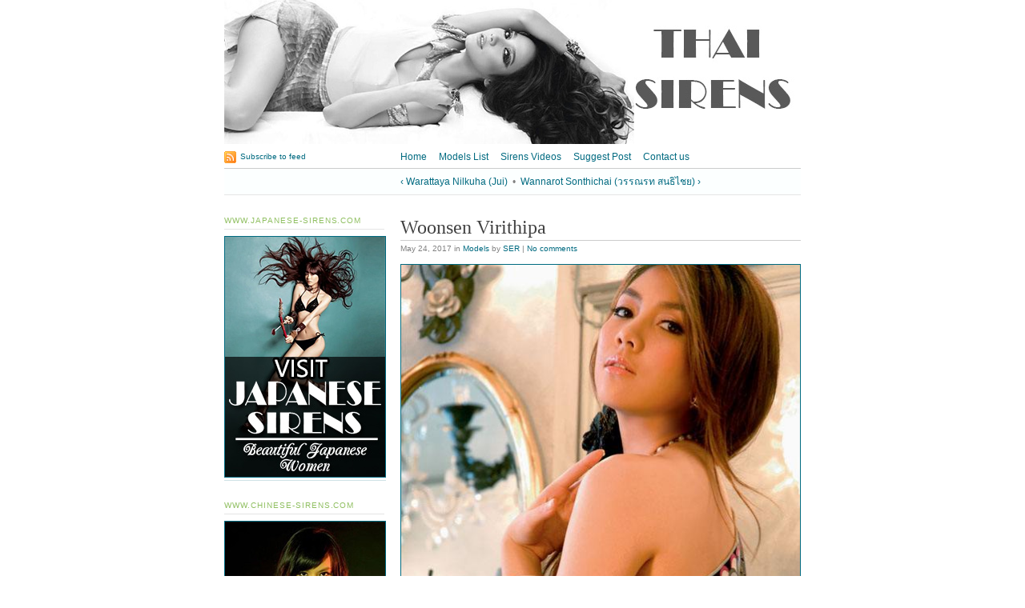

--- FILE ---
content_type: text/html; charset=UTF-8
request_url: http://thai-sirens.com/woonsen-virithipa-ii/
body_size: 152026
content:

<!DOCTYPE html>
<html lang="en-US" prefix="og: http://ogp.me/ns#"><head>
    <meta http-equiv="Content-Type" content="text/html; charset=UTF-8">
    <title>Woonsen Virithipa - thai beautiful model</title>
    <meta name='robots' content='max-image-preview:large' />

<!-- This site is optimized with the Yoast SEO plugin v5.5.1 - https://yoast.com/wordpress/plugins/seo/ -->
<meta name="description" content="Currently married to Chakrit and still remaining beautiful. She was once voted as FHM 100 SEXIEST WOMEN IN THE WORLD 2010 and &quot;The Sexiest VJ in Thailand"/>
<link rel="canonical" href="http://thai-sirens.com/woonsen-virithipa-ii/" />
<meta property="og:locale" content="en_US" />
<meta property="og:type" content="article" />
<meta property="og:title" content="Woonsen Virithipa - thai beautiful model" />
<meta property="og:description" content="Currently married to Chakrit and still remaining beautiful. She was once voted as FHM 100 SEXIEST WOMEN IN THE WORLD 2010 and &quot;The Sexiest VJ in Thailand" />
<meta property="og:url" content="http://thai-sirens.com/woonsen-virithipa-ii/" />
<meta property="og:site_name" content="Thai Sirens" />
<meta property="article:tag" content="beautiful thai girls" />
<meta property="article:tag" content="thai beautiful woman" />
<meta property="article:tag" content="Woonsen Virithipa" />
<meta property="article:section" content="Models" />
<meta property="article:published_time" content="2017-05-24T12:18:16+03:00" />
<meta property="article:modified_time" content="2017-06-02T19:55:09+03:00" />
<meta property="og:updated_time" content="2017-06-02T19:55:09+03:00" />
<meta property="og:image" content="http://thai-sirens.com/wp-content/uploads/2015/09/woosen-virithipa-014.jpg" />
<meta property="og:image" content="http://thai-sirens.com/wp-content/uploads/2015/09/woosen-virithipa-001.jpg" />
<meta property="og:image" content="http://thai-sirens.com/wp-content/uploads/2015/09/woosen-virithipa-002.jpg" />
<meta property="og:image" content="http://thai-sirens.com/wp-content/uploads/2015/09/woosen-virithipa-003.jpg" />
<meta property="og:image" content="http://thai-sirens.com/wp-content/uploads/2015/09/woosen-virithipa-004.jpg" />
<meta property="og:image" content="http://thai-sirens.com/wp-content/uploads/2015/09/woosen-virithipa-005.jpg" />
<meta property="og:image" content="http://thai-sirens.com/wp-content/uploads/2015/09/woosen-virithipa-006.jpg" />
<meta property="og:image" content="http://thai-sirens.com/wp-content/uploads/2015/09/woosen-virithipa-007.jpg" />
<meta property="og:image" content="http://thai-sirens.com/wp-content/uploads/2015/09/woosen-virithipa-008.jpg" />
<meta property="og:image" content="http://thai-sirens.com/wp-content/uploads/2015/09/woosen-virithipa-009.jpg" />
<meta property="og:image" content="http://thai-sirens.com/wp-content/uploads/2015/09/woosen-virithipa-010.jpg" />
<meta property="og:image" content="http://thai-sirens.com/wp-content/uploads/2015/09/woosen-virithipa-011.jpg" />
<meta property="og:image" content="http://thai-sirens.com/wp-content/uploads/2015/09/woosen-virithipa-012.jpg" />
<meta property="og:image" content="http://thai-sirens.com/wp-content/uploads/2015/09/woosen-virithipa-013.jpg" />
<meta property="og:image" content="http://thai-sirens.com/wp-content/uploads/2015/09/woosen-virithipa-015.jpg" />
<meta property="og:image" content="http://thai-sirens.com/wp-content/uploads/2015/09/woosen-virithipa-016.jpg" />
<meta property="og:image" content="http://thai-sirens.com/wp-content/uploads/2015/09/woosen-virithipa-017.jpg" />
<meta property="og:image" content="http://thai-sirens.com/wp-content/uploads/2015/09/woosen-virithipa-018.jpg" />
<meta property="og:image" content="http://thai-sirens.com/wp-content/uploads/2015/09/woosen-virithipa-019.jpg" />
<meta property="og:image" content="http://thai-sirens.com/wp-content/uploads/2015/09/woosen-virithipa-020.jpg" />
<meta property="og:image" content="http://thai-sirens.com/wp-content/uploads/2015/09/woosen-virithipa-021.jpg" />
<meta property="og:image" content="http://thai-sirens.com/wp-content/uploads/2015/09/woosen-virithipa-022.jpg" />
<meta property="og:image" content="http://thai-sirens.com/wp-content/uploads/2015/09/woosen-virithipa-023.jpg" />
<meta property="og:image" content="http://thai-sirens.com/wp-content/uploads/2015/09/woosen-virithipa-024.jpg" />
<script type='application/ld+json'>{"@context":"http:\/\/schema.org","@type":"WebSite","@id":"#website","url":"http:\/\/thai-sirens.com\/","name":"Thai Sirens","potentialAction":{"@type":"SearchAction","target":"http:\/\/thai-sirens.com\/?s={search_term_string}","query-input":"required name=search_term_string"}}</script>
<script type='application/ld+json'>{"@context":"http:\/\/schema.org","@type":"Organization","url":"http:\/\/thai-sirens.com\/woonsen-virithipa-ii\/","sameAs":[],"@id":"#organization","name":"Thai Sirens","logo":"http:\/\/thai-sirens.com\/wp-content\/uploads\/2015\/04\/Logo-Text.png"}</script>
<!-- / Yoast SEO plugin. -->

<link rel='dns-prefetch' href='//s0.wp.com' />
<link rel='dns-prefetch' href='//s.w.org' />
<link rel="alternate" type="application/rss+xml" title="Thai Sirens &raquo; Feed" href="http://thai-sirens.com/feed/" />
<link rel="alternate" type="application/rss+xml" title="Thai Sirens &raquo; Comments Feed" href="http://thai-sirens.com/comments/feed/" />
<link rel="alternate" type="application/rss+xml" title="Thai Sirens &raquo; Woonsen Virithipa Comments Feed" href="http://thai-sirens.com/woonsen-virithipa-ii/feed/" />
<!-- This site is powered by Shareaholic - https://shareaholic.com -->
<script type='text/javascript' data-cfasync='false'>
  //<![CDATA[
    _SHR_SETTINGS = {"endpoints":{"local_recs_url":"http:\/\/thai-sirens.com\/wp-admin\/admin-ajax.php?action=shareaholic_permalink_related","share_counts_url":"http:\/\/thai-sirens.com\/wp-admin\/admin-ajax.php?action=shareaholic_share_counts_api"},"url_components":{"year":"2017","monthnum":"05","day":"24","post_id":"11099","postname":"woonsen-virithipa-ii","author":"sergiu280"}};
  //]]>
</script>
<script type='text/javascript' data-cfasync='false'
        src='//apps.shareaholic.com/assets/pub/shareaholic.js'
        data-shr-siteid='70215724055369703ad11e6a2a68965b' async='async' >
</script>

<!-- Shareaholic Content Tags -->
<meta name='shareaholic:site_name' content='Thai Sirens' />
<meta name='shareaholic:language' content='en-US' />
<meta name='shareaholic:url' content='http://thai-sirens.com/woonsen-virithipa-ii/' />
<meta name='shareaholic:keywords' content='beautiful thai girls, thai beautiful woman, woonsen virithipa, models, post' />
<meta name='shareaholic:article_published_time' content='2017-05-24T12:18:16+03:00' />
<meta name='shareaholic:article_modified_time' content='2017-06-02T19:55:09+03:00' />
<meta name='shareaholic:shareable_page' content='true' />
<meta name='shareaholic:article_author_name' content='SER' />
<meta name='shareaholic:site_id' content='70215724055369703ad11e6a2a68965b' />
<meta name='shareaholic:wp_version' content='8.5.0' />
<meta name='shareaholic:image' content='http://thai-sirens.com/wp-content/uploads/2015/09/woosen-virithipa-014.jpg' />
<!-- Shareaholic Content Tags End -->
<script type="text/javascript">
window._wpemojiSettings = {"baseUrl":"https:\/\/s.w.org\/images\/core\/emoji\/13.1.0\/72x72\/","ext":".png","svgUrl":"https:\/\/s.w.org\/images\/core\/emoji\/13.1.0\/svg\/","svgExt":".svg","source":{"concatemoji":"http:\/\/thai-sirens.com\/wp-includes\/js\/wp-emoji-release.min.js?ver=5.9"}};
/*! This file is auto-generated */
!function(e,a,t){var n,r,o,i=a.createElement("canvas"),p=i.getContext&&i.getContext("2d");function s(e,t){var a=String.fromCharCode;p.clearRect(0,0,i.width,i.height),p.fillText(a.apply(this,e),0,0);e=i.toDataURL();return p.clearRect(0,0,i.width,i.height),p.fillText(a.apply(this,t),0,0),e===i.toDataURL()}function c(e){var t=a.createElement("script");t.src=e,t.defer=t.type="text/javascript",a.getElementsByTagName("head")[0].appendChild(t)}for(o=Array("flag","emoji"),t.supports={everything:!0,everythingExceptFlag:!0},r=0;r<o.length;r++)t.supports[o[r]]=function(e){if(!p||!p.fillText)return!1;switch(p.textBaseline="top",p.font="600 32px Arial",e){case"flag":return s([127987,65039,8205,9895,65039],[127987,65039,8203,9895,65039])?!1:!s([55356,56826,55356,56819],[55356,56826,8203,55356,56819])&&!s([55356,57332,56128,56423,56128,56418,56128,56421,56128,56430,56128,56423,56128,56447],[55356,57332,8203,56128,56423,8203,56128,56418,8203,56128,56421,8203,56128,56430,8203,56128,56423,8203,56128,56447]);case"emoji":return!s([10084,65039,8205,55357,56613],[10084,65039,8203,55357,56613])}return!1}(o[r]),t.supports.everything=t.supports.everything&&t.supports[o[r]],"flag"!==o[r]&&(t.supports.everythingExceptFlag=t.supports.everythingExceptFlag&&t.supports[o[r]]);t.supports.everythingExceptFlag=t.supports.everythingExceptFlag&&!t.supports.flag,t.DOMReady=!1,t.readyCallback=function(){t.DOMReady=!0},t.supports.everything||(n=function(){t.readyCallback()},a.addEventListener?(a.addEventListener("DOMContentLoaded",n,!1),e.addEventListener("load",n,!1)):(e.attachEvent("onload",n),a.attachEvent("onreadystatechange",function(){"complete"===a.readyState&&t.readyCallback()})),(n=t.source||{}).concatemoji?c(n.concatemoji):n.wpemoji&&n.twemoji&&(c(n.twemoji),c(n.wpemoji)))}(window,document,window._wpemojiSettings);
</script>
<style type="text/css">
img.wp-smiley,
img.emoji {
	display: inline !important;
	border: none !important;
	box-shadow: none !important;
	height: 1em !important;
	width: 1em !important;
	margin: 0 0.07em !important;
	vertical-align: -0.1em !important;
	background: none !important;
	padding: 0 !important;
}
</style>
	<link rel='stylesheet' id='wp-block-library-css'  href='http://thai-sirens.com/wp-includes/css/dist/block-library/style.min.css?ver=5.9' type='text/css' media='all' />
<style id='global-styles-inline-css' type='text/css'>
body{--wp--preset--color--black: #000000;--wp--preset--color--cyan-bluish-gray: #abb8c3;--wp--preset--color--white: #ffffff;--wp--preset--color--pale-pink: #f78da7;--wp--preset--color--vivid-red: #cf2e2e;--wp--preset--color--luminous-vivid-orange: #ff6900;--wp--preset--color--luminous-vivid-amber: #fcb900;--wp--preset--color--light-green-cyan: #7bdcb5;--wp--preset--color--vivid-green-cyan: #00d084;--wp--preset--color--pale-cyan-blue: #8ed1fc;--wp--preset--color--vivid-cyan-blue: #0693e3;--wp--preset--color--vivid-purple: #9b51e0;--wp--preset--gradient--vivid-cyan-blue-to-vivid-purple: linear-gradient(135deg,rgba(6,147,227,1) 0%,rgb(155,81,224) 100%);--wp--preset--gradient--light-green-cyan-to-vivid-green-cyan: linear-gradient(135deg,rgb(122,220,180) 0%,rgb(0,208,130) 100%);--wp--preset--gradient--luminous-vivid-amber-to-luminous-vivid-orange: linear-gradient(135deg,rgba(252,185,0,1) 0%,rgba(255,105,0,1) 100%);--wp--preset--gradient--luminous-vivid-orange-to-vivid-red: linear-gradient(135deg,rgba(255,105,0,1) 0%,rgb(207,46,46) 100%);--wp--preset--gradient--very-light-gray-to-cyan-bluish-gray: linear-gradient(135deg,rgb(238,238,238) 0%,rgb(169,184,195) 100%);--wp--preset--gradient--cool-to-warm-spectrum: linear-gradient(135deg,rgb(74,234,220) 0%,rgb(151,120,209) 20%,rgb(207,42,186) 40%,rgb(238,44,130) 60%,rgb(251,105,98) 80%,rgb(254,248,76) 100%);--wp--preset--gradient--blush-light-purple: linear-gradient(135deg,rgb(255,206,236) 0%,rgb(152,150,240) 100%);--wp--preset--gradient--blush-bordeaux: linear-gradient(135deg,rgb(254,205,165) 0%,rgb(254,45,45) 50%,rgb(107,0,62) 100%);--wp--preset--gradient--luminous-dusk: linear-gradient(135deg,rgb(255,203,112) 0%,rgb(199,81,192) 50%,rgb(65,88,208) 100%);--wp--preset--gradient--pale-ocean: linear-gradient(135deg,rgb(255,245,203) 0%,rgb(182,227,212) 50%,rgb(51,167,181) 100%);--wp--preset--gradient--electric-grass: linear-gradient(135deg,rgb(202,248,128) 0%,rgb(113,206,126) 100%);--wp--preset--gradient--midnight: linear-gradient(135deg,rgb(2,3,129) 0%,rgb(40,116,252) 100%);--wp--preset--duotone--dark-grayscale: url('#wp-duotone-dark-grayscale');--wp--preset--duotone--grayscale: url('#wp-duotone-grayscale');--wp--preset--duotone--purple-yellow: url('#wp-duotone-purple-yellow');--wp--preset--duotone--blue-red: url('#wp-duotone-blue-red');--wp--preset--duotone--midnight: url('#wp-duotone-midnight');--wp--preset--duotone--magenta-yellow: url('#wp-duotone-magenta-yellow');--wp--preset--duotone--purple-green: url('#wp-duotone-purple-green');--wp--preset--duotone--blue-orange: url('#wp-duotone-blue-orange');--wp--preset--font-size--small: 13px;--wp--preset--font-size--medium: 20px;--wp--preset--font-size--large: 36px;--wp--preset--font-size--x-large: 42px;}.has-black-color{color: var(--wp--preset--color--black) !important;}.has-cyan-bluish-gray-color{color: var(--wp--preset--color--cyan-bluish-gray) !important;}.has-white-color{color: var(--wp--preset--color--white) !important;}.has-pale-pink-color{color: var(--wp--preset--color--pale-pink) !important;}.has-vivid-red-color{color: var(--wp--preset--color--vivid-red) !important;}.has-luminous-vivid-orange-color{color: var(--wp--preset--color--luminous-vivid-orange) !important;}.has-luminous-vivid-amber-color{color: var(--wp--preset--color--luminous-vivid-amber) !important;}.has-light-green-cyan-color{color: var(--wp--preset--color--light-green-cyan) !important;}.has-vivid-green-cyan-color{color: var(--wp--preset--color--vivid-green-cyan) !important;}.has-pale-cyan-blue-color{color: var(--wp--preset--color--pale-cyan-blue) !important;}.has-vivid-cyan-blue-color{color: var(--wp--preset--color--vivid-cyan-blue) !important;}.has-vivid-purple-color{color: var(--wp--preset--color--vivid-purple) !important;}.has-black-background-color{background-color: var(--wp--preset--color--black) !important;}.has-cyan-bluish-gray-background-color{background-color: var(--wp--preset--color--cyan-bluish-gray) !important;}.has-white-background-color{background-color: var(--wp--preset--color--white) !important;}.has-pale-pink-background-color{background-color: var(--wp--preset--color--pale-pink) !important;}.has-vivid-red-background-color{background-color: var(--wp--preset--color--vivid-red) !important;}.has-luminous-vivid-orange-background-color{background-color: var(--wp--preset--color--luminous-vivid-orange) !important;}.has-luminous-vivid-amber-background-color{background-color: var(--wp--preset--color--luminous-vivid-amber) !important;}.has-light-green-cyan-background-color{background-color: var(--wp--preset--color--light-green-cyan) !important;}.has-vivid-green-cyan-background-color{background-color: var(--wp--preset--color--vivid-green-cyan) !important;}.has-pale-cyan-blue-background-color{background-color: var(--wp--preset--color--pale-cyan-blue) !important;}.has-vivid-cyan-blue-background-color{background-color: var(--wp--preset--color--vivid-cyan-blue) !important;}.has-vivid-purple-background-color{background-color: var(--wp--preset--color--vivid-purple) !important;}.has-black-border-color{border-color: var(--wp--preset--color--black) !important;}.has-cyan-bluish-gray-border-color{border-color: var(--wp--preset--color--cyan-bluish-gray) !important;}.has-white-border-color{border-color: var(--wp--preset--color--white) !important;}.has-pale-pink-border-color{border-color: var(--wp--preset--color--pale-pink) !important;}.has-vivid-red-border-color{border-color: var(--wp--preset--color--vivid-red) !important;}.has-luminous-vivid-orange-border-color{border-color: var(--wp--preset--color--luminous-vivid-orange) !important;}.has-luminous-vivid-amber-border-color{border-color: var(--wp--preset--color--luminous-vivid-amber) !important;}.has-light-green-cyan-border-color{border-color: var(--wp--preset--color--light-green-cyan) !important;}.has-vivid-green-cyan-border-color{border-color: var(--wp--preset--color--vivid-green-cyan) !important;}.has-pale-cyan-blue-border-color{border-color: var(--wp--preset--color--pale-cyan-blue) !important;}.has-vivid-cyan-blue-border-color{border-color: var(--wp--preset--color--vivid-cyan-blue) !important;}.has-vivid-purple-border-color{border-color: var(--wp--preset--color--vivid-purple) !important;}.has-vivid-cyan-blue-to-vivid-purple-gradient-background{background: var(--wp--preset--gradient--vivid-cyan-blue-to-vivid-purple) !important;}.has-light-green-cyan-to-vivid-green-cyan-gradient-background{background: var(--wp--preset--gradient--light-green-cyan-to-vivid-green-cyan) !important;}.has-luminous-vivid-amber-to-luminous-vivid-orange-gradient-background{background: var(--wp--preset--gradient--luminous-vivid-amber-to-luminous-vivid-orange) !important;}.has-luminous-vivid-orange-to-vivid-red-gradient-background{background: var(--wp--preset--gradient--luminous-vivid-orange-to-vivid-red) !important;}.has-very-light-gray-to-cyan-bluish-gray-gradient-background{background: var(--wp--preset--gradient--very-light-gray-to-cyan-bluish-gray) !important;}.has-cool-to-warm-spectrum-gradient-background{background: var(--wp--preset--gradient--cool-to-warm-spectrum) !important;}.has-blush-light-purple-gradient-background{background: var(--wp--preset--gradient--blush-light-purple) !important;}.has-blush-bordeaux-gradient-background{background: var(--wp--preset--gradient--blush-bordeaux) !important;}.has-luminous-dusk-gradient-background{background: var(--wp--preset--gradient--luminous-dusk) !important;}.has-pale-ocean-gradient-background{background: var(--wp--preset--gradient--pale-ocean) !important;}.has-electric-grass-gradient-background{background: var(--wp--preset--gradient--electric-grass) !important;}.has-midnight-gradient-background{background: var(--wp--preset--gradient--midnight) !important;}.has-small-font-size{font-size: var(--wp--preset--font-size--small) !important;}.has-medium-font-size{font-size: var(--wp--preset--font-size--medium) !important;}.has-large-font-size{font-size: var(--wp--preset--font-size--large) !important;}.has-x-large-font-size{font-size: var(--wp--preset--font-size--x-large) !important;}
</style>
<link rel='stylesheet' id='cptch_stylesheet-css'  href='http://thai-sirens.com/wp-content/plugins/captcha/css/front_end_style.css?ver=4.3.6' type='text/css' media='all' />
<link rel='stylesheet' id='dashicons-css'  href='http://thai-sirens.com/wp-includes/css/dashicons.min.css?ver=5.9' type='text/css' media='all' />
<link rel='stylesheet' id='cptch_desktop_style-css'  href='http://thai-sirens.com/wp-content/plugins/captcha/css/desktop_style.css?ver=4.3.6' type='text/css' media='all' />
<link rel='stylesheet' id='cntctfrm_form_style-css'  href='http://thai-sirens.com/wp-content/plugins/contact-form-plugin/css/form_style.css?ver=4.0.7' type='text/css' media='all' />
<link rel='stylesheet' id='gm-delete-comments-css'  href='http://thai-sirens.com/wp-content/plugins/delete-comments/public/css/gm-delete-comments-public.css?ver=1.0.0' type='text/css' media='all' />
<link rel='stylesheet' id='expanding-archives-css'  href='http://thai-sirens.com/wp-content/plugins/expanding-archives/assets/css/expanding-archives.css?ver=1.1.0' type='text/css' media='all' />
<link rel='stylesheet' id='prefix-style-css'  href='http://thai-sirens.com/wp-content/plugins/wp-alphabetical-post-listing/css/alphabet_listing.css?ver=5.9' type='text/css' media='all' />
<link rel='stylesheet' id='jetpack_css-css'  href='http://thai-sirens.com/wp-content/plugins/jetpack/css/jetpack.css?ver=5.4' type='text/css' media='all' />
<link rel='stylesheet' id='wp-cpl-base-css-css'  href='http://thai-sirens.com/wp-content/plugins/wp-category-posts-list/static/css/wp-cat-list-theme.css?ver=2.0.3' type='text/css' media='all' />
<link rel='stylesheet' id='wp_cpl_css_0-css'  href='http://thai-sirens.com/wp-content/plugins/wp-category-posts-list/static/css/wp-cat-list-light.css?ver=2.0.3' type='text/css' media='all' />
<link rel='stylesheet' id='wp_cpl_css_1-css'  href='http://thai-sirens.com/wp-content/plugins/wp-category-posts-list/static/css/wp-cat-list-dark.css?ver=2.0.3' type='text/css' media='all' />
<link rel='stylesheet' id='wp_cpl_css_2-css'  href='http://thai-sirens.com/wp-content/plugins/wp-category-posts-list/static/css/wp-cat-list-giant-gold-fish.css?ver=2.0.3' type='text/css' media='all' />
<link rel='stylesheet' id='wp_cpl_css_3-css'  href='http://thai-sirens.com/wp-content/plugins/wp-category-posts-list/static/css/wp-cat-list-adrift-in-dreams.css?ver=2.0.3' type='text/css' media='all' />
<script type='text/javascript' src='http://thai-sirens.com/wp-includes/js/jquery/jquery.js?ver=3.6.0' id='jquery-core-js'></script>
<script type='text/javascript' src='http://thai-sirens.com/wp-includes/js/jquery/jquery-migrate.min.js?ver=3.3.2' id='jquery-migrate-js'></script>
<script type='text/javascript' src='http://thai-sirens.com/wp-content/plugins/delete-comments/public/js/gm-delete-comments-public.js?ver=1.0.0' id='gm-delete-comments-js'></script>
<script type='text/javascript' src='http://thai-sirens.com/wp-content/themes/tarski/app/js/tarski.js?ver=3.2.0' id='tarski-js'></script>
<meta name="description" content="Beautiful Thai Women">
<meta name="robots" content="all">
<link rel="profile" href="http://gmpg.org/xfn/11">

<link rel="stylesheet" href="http://thai-sirens.com/wp-content/themes/tarski/style.css" type="text/css" media="all">
<link rel="stylesheet" href="http://thai-sirens.com/wp-content/themes/tarski/library/css/print.css" type="text/css" media="print">

<link rel="https://api.w.org/" href="http://thai-sirens.com/wp-json/" /><link rel="alternate" type="application/json" href="http://thai-sirens.com/wp-json/wp/v2/posts/11099" /><link rel="EditURI" type="application/rsd+xml" title="RSD" href="http://thai-sirens.com/xmlrpc.php?rsd" />
<link rel="wlwmanifest" type="application/wlwmanifest+xml" href="http://thai-sirens.com/wp-includes/wlwmanifest.xml" /> 
<meta name="generator" content="WordPress 5.9" />
<link rel='shortlink' href='http://thai-sirens.com/?p=11099' />
<link rel="alternate" type="application/json+oembed" href="http://thai-sirens.com/wp-json/oembed/1.0/embed?url=http%3A%2F%2Fthai-sirens.com%2Fwoonsen-virithipa-ii%2F" />
<link rel="alternate" type="text/xml+oembed" href="http://thai-sirens.com/wp-json/oembed/1.0/embed?url=http%3A%2F%2Fthai-sirens.com%2Fwoonsen-virithipa-ii%2F&#038;format=xml" />
<!-- <meta name="NextGEN" version="2.2.14" /> -->
<style type="text/css">.recentcomments a{display:inline !important;padding:0 !important;margin:0 !important;}</style></head>

<body id="post-woonsen-virithipa-ii" class="post-template-default single single-post postid-11099 single-format-standard centre">
<script>
  (function(i,s,o,g,r,a,m){i['GoogleAnalyticsObject']=r;i[r]=i[r]||function(){
  (i[r].q=i[r].q||[]).push(arguments)},i[r].l=1*new Date();a=s.createElement(o),
  m=s.getElementsByTagName(o)[0];a.async=1;a.src=g;m.parentNode.insertBefore(a,m)
  })(window,document,'script','//www.google-analytics.com/analytics.js','ga');

  ga('create', 'UA-46903252-4', 'thai-sirens.com');
  ga('send', 'pageview');

</script>

<div id="wrapper" class="tarski">
    <div id="header">
        <div id="header-image"><a title="Return to main page" rel="home" href="http://thai-sirens.com/"><img alt="Header image" src="http://thai-sirens.com/wp-content/uploads/2014/01/header_v1.jpg"></a></div>

<div id="title">
	<h1 id="blog-title"><a title="Return to main page" href="http://thai-sirens.com/" rel="home">Thai Sirens</a></h1>
	<p id="tagline">Beautiful Thai Women</p></div>
<div id="navigation" class="clearfix"><ul id="menu-meniu" class="primary xoxo"><li id="menu-item-1051" class="menu-item menu-item-type-custom menu-item-object-custom menu-item-home menu-item-1051"><a title="Thai Sirens &#8211; Beautiful Thai Women" href="http://thai-sirens.com/">Home</a></li>
<li id="menu-item-1053" class="menu-item menu-item-type-post_type menu-item-object-page menu-item-1053"><a href="http://thai-sirens.com/models-list/">Models List</a></li>
<li id="menu-item-10321" class="menu-item menu-item-type-taxonomy menu-item-object-category menu-item-10321"><a href="http://thai-sirens.com/category/sirens-videos/">Sirens Videos</a></li>
<li id="menu-item-1055" class="menu-item menu-item-type-post_type menu-item-object-page menu-item-1055"><a href="http://thai-sirens.com/suggest-post/">Suggest Post</a></li>
<li id="menu-item-1052" class="menu-item menu-item-type-post_type menu-item-object-page menu-item-1052"><a href="http://thai-sirens.com/contact-us/">Contact us</a></li>
</ul><div class="secondary">
    <p><a class="feed" href="http://thai-sirens.com/feed/">Subscribe to feed</a></p>
</div></div><script type="text/javascript">
    jQuery(document).ready(function() {
        var container = jQuery('#navigation > ul'),
            navbar;
        
        if (container.length > 0) {
            navbar = new Tarski.Navbar(container);
        }
    });
</script><p class="primary-span articlenav"><span class="previous-entry"><a href="http://thai-sirens.com/warattaya-nilkuha-jui-2/" rel="prev">&lsaquo; Warattaya Nilkuha (Jui)</a></span> <span class="separator">&nbsp;&bull;&nbsp;</span> <span class="next-entry"><a href="http://thai-sirens.com/wannarot-sonthichai-ii/" rel="next">Wannarot Sonthichai (วรรณรท สนธิไชย) &rsaquo;</a></span></p>
    </div>
    
    <div id="content" class="clearfix">

<div class="primary">
        
                
                        
                <div class="entry post-11099 post type-post status-publish format-standard hentry category-models tag-beautiful-thai-girls tag-thai-beautiful-woman tag-woonsen-virithipa">
                
                    <div class="meta">
                        <h1 class="title entry-title">Woonsen Virithipa</h1>                        
                        <p class="metadata"><span class="date updated">May 24, 2017</span> in <span class="categories"><a href="http://thai-sirens.com/category/models/" rel="category tag">Models</a></span> by <span class="vcard author"><a href="http://thai-sirens.com/author/sergiu280/" title="Articles by SER" class="url fn">SER</a></span> | <a class="comments-link" href="http://thai-sirens.com/woonsen-virithipa-ii/#respond">No comments</a></p>                    </div>
                    
                    <div class="content clearfix">
                                                <p><a href="http://thai-sirens.com/woonsen-virithipa-ii/"><img class="aligncenter size-full wp-image-11100" src="http://thai-sirens.com/wp-content/uploads/2015/09/woosen-virithipa-014.jpg" alt="woosen-virithipa-014" width="500" height="622" srcset="http://thai-sirens.com/wp-content/uploads/2015/09/woosen-virithipa-014.jpg 500w, http://thai-sirens.com/wp-content/uploads/2015/09/woosen-virithipa-014-241x300.jpg 241w" sizes="(max-width: 500px) 100vw, 500px" /></a>Woonsen Virithipa is among the first modesl we featured on our thai sirens website . Today we have some new photos of her that we like for you to enjoy !</p>
<p><span id="more-11099"></span></p>
<p>Currently married to Chakrit and still remaining beautiful. She was once voted as FHM 100 SEXIEST WOMEN IN THE WORLD 2010 and &#8220;The Sexiest VJ in Thailand 2010&#8221;. Currently having some rumors going on that her husband family isn&#8217;t happy about her not having a baby anytime soon, as they planned to love and travel without worrying too much about future baby first, quite a good choice I guess! . She is the second year winner of Channel Thailand VJ Search contest</p>
<p><span style="text-decoration: underline;"><strong><br />
Profile:</strong></span><br />
Name : Virithipa Pakdeeprasong<br />
Nickname: Woonsen<br />
Birthday : 1 April 1981<br />
Marital Status : Married to Chakrit Yamnarm (Krit)<br />
Education : Bangkok University Communication Arts Major</p>
<p><a href="http://thai-sirens.com/wp-content/uploads/2015/09/woosen-virithipa-001.jpg"><img loading="lazy" class="aligncenter size-full wp-image-11101" src="http://thai-sirens.com/wp-content/uploads/2015/09/woosen-virithipa-001.jpg" alt="woosen-virithipa-001" width="500" height="630" srcset="http://thai-sirens.com/wp-content/uploads/2015/09/woosen-virithipa-001.jpg 500w, http://thai-sirens.com/wp-content/uploads/2015/09/woosen-virithipa-001-238x300.jpg 238w" sizes="(max-width: 500px) 100vw, 500px" /></a> <a href="http://thai-sirens.com/wp-content/uploads/2015/09/woosen-virithipa-002.jpg"><img loading="lazy" class="aligncenter size-full wp-image-11102" src="http://thai-sirens.com/wp-content/uploads/2015/09/woosen-virithipa-002.jpg" alt="woosen-virithipa-002" width="300" height="407" srcset="http://thai-sirens.com/wp-content/uploads/2015/09/woosen-virithipa-002.jpg 300w, http://thai-sirens.com/wp-content/uploads/2015/09/woosen-virithipa-002-221x300.jpg 221w" sizes="(max-width: 300px) 100vw, 300px" /></a> <a href="http://thai-sirens.com/wp-content/uploads/2015/09/woosen-virithipa-003.jpg"><img loading="lazy" class="aligncenter size-full wp-image-11103" src="http://thai-sirens.com/wp-content/uploads/2015/09/woosen-virithipa-003.jpg" alt="woosen-virithipa-003" width="600" height="384" srcset="http://thai-sirens.com/wp-content/uploads/2015/09/woosen-virithipa-003.jpg 600w, http://thai-sirens.com/wp-content/uploads/2015/09/woosen-virithipa-003-300x192.jpg 300w, http://thai-sirens.com/wp-content/uploads/2015/09/woosen-virithipa-003-469x300.jpg 469w" sizes="(max-width: 600px) 100vw, 600px" /></a> <a href="http://thai-sirens.com/wp-content/uploads/2015/09/woosen-virithipa-004.jpg"><img loading="lazy" class="aligncenter size-full wp-image-11104" src="http://thai-sirens.com/wp-content/uploads/2015/09/woosen-virithipa-004.jpg" alt="woosen-virithipa-004" width="600" height="600" srcset="http://thai-sirens.com/wp-content/uploads/2015/09/woosen-virithipa-004.jpg 600w, http://thai-sirens.com/wp-content/uploads/2015/09/woosen-virithipa-004-150x150.jpg 150w, http://thai-sirens.com/wp-content/uploads/2015/09/woosen-virithipa-004-300x300.jpg 300w, http://thai-sirens.com/wp-content/uploads/2015/09/woosen-virithipa-004-50x50.jpg 50w" sizes="(max-width: 600px) 100vw, 600px" /></a> <a href="http://thai-sirens.com/wp-content/uploads/2015/09/woosen-virithipa-005.jpg"><img loading="lazy" class="aligncenter size-full wp-image-11105" src="http://thai-sirens.com/wp-content/uploads/2015/09/woosen-virithipa-005.jpg" alt="woosen-virithipa-005" width="600" height="600" srcset="http://thai-sirens.com/wp-content/uploads/2015/09/woosen-virithipa-005.jpg 600w, http://thai-sirens.com/wp-content/uploads/2015/09/woosen-virithipa-005-150x150.jpg 150w, http://thai-sirens.com/wp-content/uploads/2015/09/woosen-virithipa-005-300x300.jpg 300w, http://thai-sirens.com/wp-content/uploads/2015/09/woosen-virithipa-005-50x50.jpg 50w" sizes="(max-width: 600px) 100vw, 600px" /></a> <a href="http://thai-sirens.com/wp-content/uploads/2015/09/woosen-virithipa-006.jpg"><img loading="lazy" class="aligncenter size-full wp-image-11106" src="http://thai-sirens.com/wp-content/uploads/2015/09/woosen-virithipa-006.jpg" alt="woosen-virithipa-006" width="600" height="600" srcset="http://thai-sirens.com/wp-content/uploads/2015/09/woosen-virithipa-006.jpg 600w, http://thai-sirens.com/wp-content/uploads/2015/09/woosen-virithipa-006-150x150.jpg 150w, http://thai-sirens.com/wp-content/uploads/2015/09/woosen-virithipa-006-300x300.jpg 300w, http://thai-sirens.com/wp-content/uploads/2015/09/woosen-virithipa-006-50x50.jpg 50w" sizes="(max-width: 600px) 100vw, 600px" /></a> <a href="http://thai-sirens.com/wp-content/uploads/2015/09/woosen-virithipa-007.jpg"><img loading="lazy" class="aligncenter size-full wp-image-11107" src="http://thai-sirens.com/wp-content/uploads/2015/09/woosen-virithipa-007.jpg" alt="woosen-virithipa-007" width="600" height="600" srcset="http://thai-sirens.com/wp-content/uploads/2015/09/woosen-virithipa-007.jpg 600w, http://thai-sirens.com/wp-content/uploads/2015/09/woosen-virithipa-007-150x150.jpg 150w, http://thai-sirens.com/wp-content/uploads/2015/09/woosen-virithipa-007-300x300.jpg 300w, http://thai-sirens.com/wp-content/uploads/2015/09/woosen-virithipa-007-50x50.jpg 50w" sizes="(max-width: 600px) 100vw, 600px" /></a> <a href="http://thai-sirens.com/wp-content/uploads/2015/09/woosen-virithipa-008.jpg"><img loading="lazy" class="aligncenter size-full wp-image-11108" src="http://thai-sirens.com/wp-content/uploads/2015/09/woosen-virithipa-008.jpg" alt="woosen-virithipa-008" width="400" height="565" srcset="http://thai-sirens.com/wp-content/uploads/2015/09/woosen-virithipa-008.jpg 400w, http://thai-sirens.com/wp-content/uploads/2015/09/woosen-virithipa-008-212x300.jpg 212w" sizes="(max-width: 400px) 100vw, 400px" /></a> <a href="http://thai-sirens.com/wp-content/uploads/2015/09/woosen-virithipa-009.jpg"><img loading="lazy" class="aligncenter size-full wp-image-11109" src="http://thai-sirens.com/wp-content/uploads/2015/09/woosen-virithipa-009.jpg" alt="woosen-virithipa-009" width="500" height="380" srcset="http://thai-sirens.com/wp-content/uploads/2015/09/woosen-virithipa-009.jpg 500w, http://thai-sirens.com/wp-content/uploads/2015/09/woosen-virithipa-009-300x228.jpg 300w, http://thai-sirens.com/wp-content/uploads/2015/09/woosen-virithipa-009-395x300.jpg 395w" sizes="(max-width: 500px) 100vw, 500px" /></a> <a href="http://thai-sirens.com/wp-content/uploads/2015/09/woosen-virithipa-010.jpg"><img loading="lazy" class="aligncenter size-full wp-image-11110" src="http://thai-sirens.com/wp-content/uploads/2015/09/woosen-virithipa-010.jpg" alt="woosen-virithipa-010" width="400" height="512" srcset="http://thai-sirens.com/wp-content/uploads/2015/09/woosen-virithipa-010.jpg 400w, http://thai-sirens.com/wp-content/uploads/2015/09/woosen-virithipa-010-234x300.jpg 234w" sizes="(max-width: 400px) 100vw, 400px" /></a> <a href="http://thai-sirens.com/wp-content/uploads/2015/09/woosen-virithipa-011.jpg"><img loading="lazy" class="aligncenter size-full wp-image-11111" src="http://thai-sirens.com/wp-content/uploads/2015/09/woosen-virithipa-011.jpg" alt="woosen-virithipa-011" width="500" height="600" srcset="http://thai-sirens.com/wp-content/uploads/2015/09/woosen-virithipa-011.jpg 500w, http://thai-sirens.com/wp-content/uploads/2015/09/woosen-virithipa-011-250x300.jpg 250w" sizes="(max-width: 500px) 100vw, 500px" /></a> <a href="http://thai-sirens.com/wp-content/uploads/2015/09/woosen-virithipa-012.jpg"><img loading="lazy" class="aligncenter size-full wp-image-11112" src="http://thai-sirens.com/wp-content/uploads/2015/09/woosen-virithipa-012.jpg" alt="woosen-virithipa-012" width="500" height="600" srcset="http://thai-sirens.com/wp-content/uploads/2015/09/woosen-virithipa-012.jpg 500w, http://thai-sirens.com/wp-content/uploads/2015/09/woosen-virithipa-012-250x300.jpg 250w" sizes="(max-width: 500px) 100vw, 500px" /></a> <a href="http://thai-sirens.com/wp-content/uploads/2015/09/woosen-virithipa-013.jpg"><img loading="lazy" class="aligncenter size-full wp-image-11113" src="http://thai-sirens.com/wp-content/uploads/2015/09/woosen-virithipa-013.jpg" alt="woosen-virithipa-013" width="500" height="600" srcset="http://thai-sirens.com/wp-content/uploads/2015/09/woosen-virithipa-013.jpg 500w, http://thai-sirens.com/wp-content/uploads/2015/09/woosen-virithipa-013-250x300.jpg 250w" sizes="(max-width: 500px) 100vw, 500px" /></a> <a href="http://thai-sirens.com/wp-content/uploads/2015/09/woosen-virithipa-015.jpg"><img loading="lazy" class="aligncenter size-full wp-image-11114" src="http://thai-sirens.com/wp-content/uploads/2015/09/woosen-virithipa-015.jpg" alt="woosen-virithipa-015" width="450" height="321" srcset="http://thai-sirens.com/wp-content/uploads/2015/09/woosen-virithipa-015.jpg 450w, http://thai-sirens.com/wp-content/uploads/2015/09/woosen-virithipa-015-300x214.jpg 300w, http://thai-sirens.com/wp-content/uploads/2015/09/woosen-virithipa-015-421x300.jpg 421w" sizes="(max-width: 450px) 100vw, 450px" /></a> <a href="http://thai-sirens.com/wp-content/uploads/2015/09/woosen-virithipa-016.jpg"><img loading="lazy" class="aligncenter size-full wp-image-11115" src="http://thai-sirens.com/wp-content/uploads/2015/09/woosen-virithipa-016.jpg" alt="woosen-virithipa-016" width="450" height="645" srcset="http://thai-sirens.com/wp-content/uploads/2015/09/woosen-virithipa-016.jpg 450w, http://thai-sirens.com/wp-content/uploads/2015/09/woosen-virithipa-016-209x300.jpg 209w" sizes="(max-width: 450px) 100vw, 450px" /></a> <a href="http://thai-sirens.com/wp-content/uploads/2015/09/woosen-virithipa-017.jpg"><img loading="lazy" class="aligncenter size-full wp-image-11116" src="http://thai-sirens.com/wp-content/uploads/2015/09/woosen-virithipa-017.jpg" alt="woosen-virithipa-017" width="450" height="274" srcset="http://thai-sirens.com/wp-content/uploads/2015/09/woosen-virithipa-017.jpg 450w, http://thai-sirens.com/wp-content/uploads/2015/09/woosen-virithipa-017-300x183.jpg 300w" sizes="(max-width: 450px) 100vw, 450px" /></a> <a href="http://thai-sirens.com/wp-content/uploads/2015/09/woosen-virithipa-018.jpg"><img loading="lazy" class="aligncenter size-full wp-image-11117" src="http://thai-sirens.com/wp-content/uploads/2015/09/woosen-virithipa-018.jpg" alt="woosen-virithipa-018" width="500" height="627" srcset="http://thai-sirens.com/wp-content/uploads/2015/09/woosen-virithipa-018.jpg 500w, http://thai-sirens.com/wp-content/uploads/2015/09/woosen-virithipa-018-239x300.jpg 239w" sizes="(max-width: 500px) 100vw, 500px" /></a> <a href="http://thai-sirens.com/wp-content/uploads/2015/09/woosen-virithipa-019.jpg"><img loading="lazy" class="aligncenter size-full wp-image-11118" src="http://thai-sirens.com/wp-content/uploads/2015/09/woosen-virithipa-019.jpg" alt="woosen-virithipa-019" width="500" height="600" srcset="http://thai-sirens.com/wp-content/uploads/2015/09/woosen-virithipa-019.jpg 500w, http://thai-sirens.com/wp-content/uploads/2015/09/woosen-virithipa-019-250x300.jpg 250w" sizes="(max-width: 500px) 100vw, 500px" /></a> <a href="http://thai-sirens.com/wp-content/uploads/2015/09/woosen-virithipa-020.jpg"><img loading="lazy" class="aligncenter size-full wp-image-11119" src="http://thai-sirens.com/wp-content/uploads/2015/09/woosen-virithipa-020.jpg" alt="woosen-virithipa-020" width="500" height="627" srcset="http://thai-sirens.com/wp-content/uploads/2015/09/woosen-virithipa-020.jpg 500w, http://thai-sirens.com/wp-content/uploads/2015/09/woosen-virithipa-020-239x300.jpg 239w" sizes="(max-width: 500px) 100vw, 500px" /></a> <a href="http://thai-sirens.com/wp-content/uploads/2015/09/woosen-virithipa-021.jpg"><img loading="lazy" class="aligncenter size-full wp-image-11120" src="http://thai-sirens.com/wp-content/uploads/2015/09/woosen-virithipa-021.jpg" alt="woosen-virithipa-021" width="500" height="635" srcset="http://thai-sirens.com/wp-content/uploads/2015/09/woosen-virithipa-021.jpg 500w, http://thai-sirens.com/wp-content/uploads/2015/09/woosen-virithipa-021-236x300.jpg 236w" sizes="(max-width: 500px) 100vw, 500px" /></a> <a href="http://thai-sirens.com/wp-content/uploads/2015/09/woosen-virithipa-022.jpg"><img loading="lazy" class="aligncenter size-full wp-image-11121" src="http://thai-sirens.com/wp-content/uploads/2015/09/woosen-virithipa-022.jpg" alt="woosen-virithipa-022" width="500" height="348" srcset="http://thai-sirens.com/wp-content/uploads/2015/09/woosen-virithipa-022.jpg 500w, http://thai-sirens.com/wp-content/uploads/2015/09/woosen-virithipa-022-300x209.jpg 300w, http://thai-sirens.com/wp-content/uploads/2015/09/woosen-virithipa-022-431x300.jpg 431w" sizes="(max-width: 500px) 100vw, 500px" /></a> <a href="http://thai-sirens.com/wp-content/uploads/2015/09/woosen-virithipa-023.jpg"><img loading="lazy" class="aligncenter size-full wp-image-11122" src="http://thai-sirens.com/wp-content/uploads/2015/09/woosen-virithipa-023.jpg" alt="woosen-virithipa-023" width="189" height="251"></a> <a href="http://thai-sirens.com/wp-content/uploads/2015/09/woosen-virithipa-024.jpg"><img loading="lazy" class="aligncenter size-full wp-image-11123" src="http://thai-sirens.com/wp-content/uploads/2015/09/woosen-virithipa-024.jpg" alt="woosen-virithipa-024" width="676" height="826" srcset="http://thai-sirens.com/wp-content/uploads/2015/09/woosen-virithipa-024.jpg 676w, http://thai-sirens.com/wp-content/uploads/2015/09/woosen-virithipa-024-246x300.jpg 246w" sizes="(max-width: 676px) 100vw, 676px" /></a></p>
<div id="spark_static_widget_11099"></div><div class='shareaholic-canvas' data-app-id='21416139' data-app-id-name='post_below_content' data-app='share_buttons' data-title='Woonsen Virithipa' data-link='http://thai-sirens.com/woonsen-virithipa-ii/' data-summary=''></div><div class='shareaholic-canvas' data-app-id='21416147' data-app-id-name='post_below_content' data-app='recommendations' data-title='Woonsen Virithipa' data-link='http://thai-sirens.com/woonsen-virithipa-ii/' data-summary=''></div>                    </div>
                    
                    <p class="tagdata"><strong>Tags:</strong> <a href="http://thai-sirens.com/tag/beautiful-thai-girls/" rel="tag">beautiful thai girls</a>, <a href="http://thai-sirens.com/tag/thai-beautiful-woman/" rel="tag">thai beautiful woman</a>, <a href="http://thai-sirens.com/tag/woonsen-virithipa/" rel="tag">Woonsen Virithipa</a></p>
                
                </div> <!-- /entry -->
            
                    
            
        
        <div id="comments-header">
        <div class="clearfix">
            <h2 class="title">No comments</h2>
                      <p class="comments-feed"><a href="http://thai-sirens.com/woonsen-virithipa-ii/feed/">Comments feed for this article</a></p>
                    </div>
                  <p class="trackback-link">Trackback link: <a href="http://thai-sirens.com/woonsen-virithipa-ii/trackback/">http://thai-sirens.com/woonsen-virithipa-ii/trackback/</a></p>
            </div>
    
            	<div id="respond" class="comment-respond">
		<h3 id="reply-title" class="comment-reply-title">Reply <small><a rel="nofollow" id="cancel-comment-reply-link" href="/woonsen-virithipa-ii/#respond" style="display:none;">Cancel reply</a></small></h3><form action="http://thai-sirens.com/wp-comments-post.php" method="post" id="commentform" class="comment-form"><p class="comment-notes"><span id="email-notes">Your email address will not be published.</span> <span class="required-field-message" aria-hidden="true">Required fields are marked <span class="required" aria-hidden="true">*</span></span></p>    <div class="response textarea-wrap">
        <label for="comment">Your comment</label>
        <textarea name="comment" id="comment"
            cols="60" rows="10"
            aria-required="true" aria-multiline="true"></textarea>
    </div><p class="comment-form-author"><label for="author">Name <span class="required" aria-hidden="true">*</span></label> <input id="author" name="author" type="text" value="" size="30" maxlength="245" required="required" /></p>
<p class="comment-form-email"><label for="email">Email <span class="required" aria-hidden="true">*</span></label> <input id="email" name="email" type="text" value="" size="30" maxlength="100" aria-describedby="email-notes" required="required" /></p>
<p class="comment-form-url"><label for="url">Website</label> <input id="url" name="url" type="text" value="" size="30" maxlength="200" /></p>
<p><img src="http://thai-sirens.com/wp-content/plugins/siteguard/really-simple-captcha/tmp/337128427.png" alt="CAPTCHA"></p><p><label for="siteguard_captcha">Please input characters displayed above.</label><br /><input type="text" name="siteguard_captcha" id="siteguard_captcha" class="input" value="" size="10" aria-required="true" /><input type="hidden" name="siteguard_captcha_prefix" id="siteguard_captcha_prefix" value="337128427" /></p><p class="cptch_block"><script class="cptch_to_remove">

				(function( timeout ) {

					setTimeout(

						function() {

							var notice = document.getElementById("cptch_time_limit_notice_52");

							if ( notice )

								notice.style.display = "block";

						},

						timeout

					);

				})(120000);

			</script>

			<span id="cptch_time_limit_notice_52" class="cptch_time_limit_notice cptch_to_remove">Time limit is exhausted. Please reload the CAPTCHA.</span><span class="cptch_wrap cptch_math_actions">

				<label class="cptch_label" for="cptch_input_52"><span class="cptch_span">th&#114;ee</span>

					<span class="cptch_span">&nbsp;&times;&nbsp;</span>

					<span class="cptch_span"><input id="cptch_input_52" class="cptch_input cptch_wp_comments" type="text" autocomplete="off" name="cptch_number" value="" maxlength="2" size="2" aria-required="true" required="required" style="margin-bottom:0;display:inline;font-size: 12px;width: 40px;" /></span>

					<span class="cptch_span">&nbsp;=&nbsp;</span>

					<span class="cptch_span">21</span>

					<input type="hidden" name="cptch_result" value="5AU=" /><input type="hidden" name="cptch_time" value="1769394036" />

					<input type="hidden" name="cptch_form" value="wp_comments" />

				</label><span class="cptch_reload_button_wrap hide-if-no-js">

					<noscript>

						<style type="text/css">

							.hide-if-no-js {

								display: none !important;

							}

						</style>

					</noscript>

					<span class="cptch_reload_button dashicons dashicons-update"></span>

				</span></span></p><p class="form-submit"><input name="submit" type="submit" id="submit" class="submit" value="Post Comment" /> <input type='hidden' name='comment_post_ID' value='11099' id='comment_post_ID' />
<input type='hidden' name='comment_parent' id='comment_parent' value='0' />
</p><p style="display: none;"><input type="hidden" id="akismet_comment_nonce" name="akismet_comment_nonce" value="d58d001fb0" /></p><p style="display: none;"><input type="hidden" id="ak_js" name="ak_js" value="212"/></p></form>	</div><!-- #respond -->
	    </div>

<div id="sidebar" class="secondary">

    <div id="text-4" class="widget widget_text"><h3>www.japanese-sirens.com</h3>			<div class="textwidget"><div class="content">

<a href="http://japanese-sirens.com"><img src="http://thai-sirens.com/wp-content/uploads/2014/05/JS-Banner.jpg"></a></div>
</div>
		</div><div id="text-5" class="widget widget_text"><h3>www.chinese-sirens.com</h3>			<div class="textwidget"><div class="content">

<a href="http://chinese-sirens.com"><img src="http://thai-sirens.com/wp-content/uploads/2014/03/CS-banner.jpg"></a></div>
</div>
		</div><div id="wp_category_post_list_itg-3" class="widget widget_wp_category_post_list_itg"><h3>Models List</h3><ul class="wp-cpl-widget wp-cpl-theme-0"><li class="wp-cpl wp-cpl-even"><a href="http://thai-sirens.com/2015-bangkok-international-motor-show-the-women-of-the-show/" title="Permalink to: 2015 Bangkok International Motor Show: The Women Of The Show" target="_self">2015 Bangkok International Motor Show: The Women Of The Show</a></li>
<li class="wp-cpl wp-cpl-odd"><a href="http://thai-sirens.com/2015-most-huggable-girls/" title="Permalink to: 2015 Most Huggable Girls: The Circus" target="_self">2015 Most Huggable Girls: The Circus</a></li>
<li class="wp-cpl wp-cpl-even"><a href="http://thai-sirens.com/2017-thai-magasines-photos/" title="Permalink to: 2017 Thai Magasines Photos" target="_self">2017 Thai Magasines Photos</a></li>
<li class="wp-cpl wp-cpl-odd"><a href="http://thai-sirens.com/ae-sasikarn-apichartoorasilp/" title="Permalink to: Ae Sasikarn Apichartoorasilp" target="_self">Ae Sasikarn Apichartoorasilp</a></li>
<li class="wp-cpl wp-cpl-even"><a href="http://thai-sirens.com/aew-alure/" title="Permalink to: Aew Karnpitcha Sujjitraporn - Alure Model" target="_self">Aew Karnpitcha Sujjitraporn - Alure Model</a></li>
<li class="wp-cpl wp-cpl-odd"><a href="http://thai-sirens.com/alicia-an/" title="Permalink to: Alicia Ann Laisuthruklai อลิชา ไล่ศัตรูไกล" target="_self">Alicia Ann Laisuthruklai อลิชา ไล่ศัตรูไกล</a></li>
<li class="wp-cpl wp-cpl-even"><a href="http://thai-sirens.com/ameena-pinij/" title="Permalink to: Ameena Pinij" target="_self">Ameena Pinij</a></li>
<li class="wp-cpl wp-cpl-odd"><a href="http://thai-sirens.com/amena-pinit-maxim-thailand/" title="Permalink to: Amena Pinit @ Maxim Thailand" target="_self">Amena Pinit @ Maxim Thailand</a></li>
<li class="wp-cpl wp-cpl-even"><a href="http://thai-sirens.com/amita-tata-young/" title="Permalink to: Amita Tata Young" target="_self">Amita Tata Young</a></li>
<li class="wp-cpl wp-cpl-odd"><a href="http://thai-sirens.com/ammy-athitaya/" title="Permalink to: Ammy Athitaya" target="_self">Ammy Athitaya</a></li>
<li class="wp-cpl wp-cpl-even"><a href="http://thai-sirens.com/ammy-pinprapa/" title="Permalink to: Ammy Pinprapa" target="_self">Ammy Pinprapa</a></li>
<li class="wp-cpl wp-cpl-odd"><a href="http://thai-sirens.com/ampavee/" title="Permalink to: AMPAVEE WATTHAMMASIRI - Alure Model" target="_self">AMPAVEE WATTHAMMASIRI - Alure Model</a></li>
<li class="wp-cpl wp-cpl-even"><a href="http://thai-sirens.com/amika-klinprathum/" title="Permalink to: Amy Amika Klinprathum" target="_self">Amy Amika Klinprathum</a></li>
<li class="wp-cpl wp-cpl-odd"><a href="http://thai-sirens.com/amy-amika-klinprathum-mix/" title="Permalink to: Amy Amika Klinprathum in MIX Magazine" target="_self">Amy Amika Klinprathum in MIX Magazine</a></li>
<li class="wp-cpl wp-cpl-even"><a href="http://thai-sirens.com/chontida/" title="Permalink to: Amy Chontida Chatsirichai" target="_self">Amy Chontida Chatsirichai</a></li>
<li class="wp-cpl wp-cpl-odd"><a href="http://thai-sirens.com/aniwa-kew-freelancer-model/" title="Permalink to: Aniwa Kew - freelancer model" target="_self">Aniwa Kew - freelancer model</a></li>
<li class="wp-cpl wp-cpl-even"><a href="http://thai-sirens.com/ann-mitchai/" title="Permalink to: Ann Mitchai" target="_self">Ann Mitchai</a></li>
<li class="wp-cpl wp-cpl-odd"><a href="http://thai-sirens.com/ann-sita-laomeesuk/" title="Permalink to: Ann Sita Laomeesuk" target="_self">Ann Sita Laomeesuk</a></li>
<li class="wp-cpl wp-cpl-even"><a href="http://thai-sirens.com/anne-thongprasom/" title="Permalink to: Anne Thongprasom" target="_self">Anne Thongprasom</a></li>
<li class="wp-cpl wp-cpl-odd"><a href="http://thai-sirens.com/annita-nisita-pongsong/" title="Permalink to: Annita Nisita Pongsong" target="_self">Annita Nisita Pongsong</a></li>
<li class="wp-cpl wp-cpl-even"><a href="http://thai-sirens.com/anny-monthirapha/" title="Permalink to: Anny Monthirapha" target="_self">Anny Monthirapha</a></li>
<li class="wp-cpl wp-cpl-odd"><a href="http://thai-sirens.com/anong-saechu-fhm-thailand/" title="Permalink to: Anong Saechu @ FHM Thailand" target="_self">Anong Saechu @ FHM Thailand</a></li>
<li class="wp-cpl wp-cpl-even"><a href="http://thai-sirens.com/aoh-rungrawee/" title="Permalink to: Aoh Rungrawee" target="_self">Aoh Rungrawee</a></li>
<li class="wp-cpl wp-cpl-odd"><a href="http://thai-sirens.com/aom-sushar-manaying/" title="Permalink to: Aom Sushar Manaying" target="_self">Aom Sushar Manaying</a></li>
<li class="wp-cpl wp-cpl-even"><a href="http://thai-sirens.com/aom-thitikarn/" title="Permalink to: Aom Thitikarn Kansuwan - Alure model" target="_self">Aom Thitikarn Kansuwan - Alure model</a></li>
<li class="wp-cpl wp-cpl-odd"><a href="http://thai-sirens.com/apinya-sakuljaroensuk/" title="Permalink to: Apinya Sakuljaroensuk" target="_self">Apinya Sakuljaroensuk</a></li>
<li class="wp-cpl wp-cpl-even"><a href="http://thai-sirens.com/araya-alberta-hargate/" title="Permalink to: Araya Alberta Hargate " target="_self">Araya Alberta Hargate </a></li>
<li class="wp-cpl wp-cpl-odd"><a href="http://thai-sirens.com/araya-bua-miss-tiffanys-universe-pageant/" title="Permalink to: Araya Bua @ Miss Tiffany’s Universe pageant" target="_self">Araya Bua @ Miss Tiffany’s Universe pageant</a></li>
<li class="wp-cpl wp-cpl-even"><a href="http://thai-sirens.com/araya-petchsiri-maxim-thailand/" title="Permalink to: Araya Petchsiri - Maxim Thailand" target="_self">Araya Petchsiri - Maxim Thailand</a></li>
<li class="wp-cpl wp-cpl-odd"><a href="http://thai-sirens.com/arisa-will/" title="Permalink to: Arisa Will" target="_self">Arisa Will</a></li>
<li class="wp-cpl wp-cpl-even"><a href="http://thai-sirens.com/ariya-saartiam-alure-model/" title="Permalink to: ARIYA SAARTIAM - Alure Model" target="_self">ARIYA SAARTIAM - Alure Model</a></li>
<li class="wp-cpl wp-cpl-odd"><a href="http://thai-sirens.com/ase-huimin-wang/" title="Permalink to: Ase Huimin Wang" target="_self">Ase Huimin Wang</a></li>
<li class="wp-cpl wp-cpl-even"><a href="http://thai-sirens.com/asian-cosplay-girls/" title="Permalink to: ASIAN COSPLAY GIRLS AT THAILAND ANIME FESTIVAL IN BANGKOK" target="_self">ASIAN COSPLAY GIRLS AT THAILAND ANIME FESTIVAL IN BANGKOK</a></li>
<li class="wp-cpl wp-cpl-odd"><a href="http://thai-sirens.com/assia-a-petite-bundle-of-love/" title="Permalink to: ASSIA - A Petite Bundle Of Love" target="_self">ASSIA - A Petite Bundle Of Love</a></li>
<li class="wp-cpl wp-cpl-even"><a href="http://thai-sirens.com/atom-phakjira/" title="Permalink to: Atom Phakjira (อะตอม ภัคจิรา)" target="_self">Atom Phakjira (อะตอม ภัคจิรา)</a></li>
<li class="wp-cpl wp-cpl-odd"><a href="http://thai-sirens.com/atom-phakjira-5-2/" title="Permalink to: Atom Phakjira (อะตอม ภัคจิรา) bikini session" target="_self">Atom Phakjira (อะตอม ภัคจิรา) bikini session</a></li>
<li class="wp-cpl wp-cpl-even"><a href="http://thai-sirens.com/atsadaporn-siriwattanakul-%e0%b8%ad%e0%b8%b1%e0%b8%a9%e0%b8%8e%e0%b8%b2%e0%b8%9e%e0%b8%a3-%e0%b8%aa%e0%b8%b4%e0%b8%a3%e0%b8%b4%e0%b8%a7%e0%b8%b1%e0%b8%92%e0%b8%99%e0%b9%8c%e0%b8%98%e0%b8%99%e0%b8%81/" title="Permalink to: Atsadaporn Siriwattanakul อัษฎาพร สิริวัฒน์ธนกุล" target="_self">Atsadaporn Siriwattanakul อัษฎาพร สิริวัฒน์ธนกุล</a></li>
<li class="wp-cpl wp-cpl-odd"><a href="http://thai-sirens.com/atthama-chiwanitchaphan/" title="Permalink to: Atthama Chiwanitchaphan" target="_self">Atthama Chiwanitchaphan</a></li>
<li class="wp-cpl wp-cpl-even"><a href="http://thai-sirens.com/aum-patcharapa/" title="Permalink to: Aum Patcharapa @ DICHAN March 2015" target="_self">Aum Patcharapa @ DICHAN March 2015</a></li>
<li class="wp-cpl wp-cpl-odd"><a href="http://thai-sirens.com/alure-magazine-girls/" title="Permalink to: A’lure Magazine Girls" target="_self">A’lure Magazine Girls</a></li>
<li class="wp-cpl wp-cpl-even"><a href="http://thai-sirens.com/pimchanok-luevisadpaibul-baifern/" title="Permalink to: Baifern Pimchanok" target="_self">Baifern Pimchanok</a></li>
<li class="wp-cpl wp-cpl-odd"><a href="http://thai-sirens.com/baitoey/" title="Permalink to: Baitoey" target="_self">Baitoey</a></li>
<li class="wp-cpl wp-cpl-even"><a href="http://thai-sirens.com/baitoey-r-siam/" title="Permalink to: Baitoey R-Siam สุธีวัน ทวีสิน" target="_self">Baitoey R-Siam สุธีวัน ทวีสิน</a></li>
<li class="wp-cpl wp-cpl-odd"><a href="http://thai-sirens.com/balloon-pinsuda-tanpairok/" title="Permalink to: Balloon-Pinsuda Tanpairok" target="_self">Balloon-Pinsuda Tanpairok</a></li>
<li class="wp-cpl wp-cpl-even"><a href="http://thai-sirens.com/bangkok-car-show-girls/" title="Permalink to: BANGKOK CAR SHOW GIRLS AUTO SALON 2015 THAILAND" target="_self">BANGKOK CAR SHOW GIRLS AUTO SALON 2015 THAILAND</a></li>
<li class="wp-cpl wp-cpl-odd"><a href="http://thai-sirens.com/photofair/" title="Permalink to: BANGKOK PHOTO FAIR 2015 MODELS" target="_self">BANGKOK PHOTO FAIR 2015 MODELS</a></li>
<li class="wp-cpl wp-cpl-even"><a href="http://thai-sirens.com/beam-punwarin2/" title="Permalink to: BEAM PUNWARIN" target="_self">BEAM PUNWARIN</a></li>
<li class="wp-cpl wp-cpl-odd"><a href="http://thai-sirens.com/beautiful-cosplay-girls/" title="Permalink to: BEAUTIFUL COSPLAY GIRLS FROM MOBILE GAME FESTIVAL 2015" target="_self">BEAUTIFUL COSPLAY GIRLS FROM MOBILE GAME FESTIVAL 2015</a></li>
<li class="wp-cpl wp-cpl-even"><a href="http://thai-sirens.com/bee/" title="Permalink to: Bee" target="_self">Bee</a></li>
<li class="wp-cpl wp-cpl-odd"><a href="http://thai-sirens.com/dynamic-duo/" title="Permalink to: Bee Namthip & Cris Horwang : Dynamic Duo" target="_self">Bee Namthip & Cris Horwang : Dynamic Duo</a></li>
<li class="wp-cpl wp-cpl-even"><a href="http://thai-sirens.com/bella-we/" title="Permalink to: Bella Ranee @ WE Vol.9 no.117 January 2014" target="_self">Bella Ranee @ WE Vol.9 no.117 January 2014</a></li>
<li class="wp-cpl wp-cpl-odd"><a href="http://thai-sirens.com/ranee-campen-around-mag/" title="Permalink to: Bella Ranee @AROUND Magazine issue 47 February 2014" target="_self">Bella Ranee @AROUND Magazine issue 47 February 2014</a></li>
<li class="wp-cpl wp-cpl-even"><a href="http://thai-sirens.com/benz-pornchita-na-songkhla/" title="Permalink to: Benz Pornchita Na Songkhla" target="_self">Benz Pornchita Na Songkhla</a></li>
<li class="wp-cpl wp-cpl-odd"><a href="http://thai-sirens.com/christmas-thai-girls/" title="Permalink to: Best Thai Girls for Christmas" target="_self">Best Thai Girls for Christmas</a></li>
<li class="wp-cpl wp-cpl-even"><a href="http://thai-sirens.com/best-thai-girls-2014/" title="Permalink to: Best Thai Girls of 2014" target="_self">Best Thai Girls of 2014</a></li>
<li class="wp-cpl wp-cpl-odd"><a href="http://thai-sirens.com/bongkoch-kongmalai-tak/" title="Permalink to: Bongkoch Kongmalai ‘Tak’ บงกช คงมาลัย" target="_self">Bongkoch Kongmalai ‘Tak’ บงกช คงมาลัย</a></li>
<li class="wp-cpl wp-cpl-even"><a href="http://thai-sirens.com/bongkoj-khongmalai/" title="Permalink to: Bongkoj Khongmalai" target="_self">Bongkoj Khongmalai</a></li>
<li class="wp-cpl wp-cpl-odd"><a href="http://thai-sirens.com/boom-panadda/" title="Permalink to: Boom Panadda Wongphudee ปนัดดา วงศ์ผู้ดี" target="_self">Boom Panadda Wongphudee ปนัดดา วงศ์ผู้ดี</a></li>
<li class="wp-cpl wp-cpl-even"><a href="http://thai-sirens.com/bow-chayada-mussayawanich/" title="Permalink to: Bow - Chayada Mussayawanich" target="_self">Bow - Chayada Mussayawanich</a></li>
<li class="wp-cpl wp-cpl-odd"><a href="http://thai-sirens.com/bow-benjawan/" title="Permalink to: Bow Benjawan Ardner" target="_self">Bow Benjawan Ardner</a></li>
<li class="wp-cpl wp-cpl-even"><a href="http://thai-sirens.com/bowie-fhm2/" title="Permalink to: Bowie Atthama Chiwanitchaphan @ Thai FHM 2013" target="_self">Bowie Atthama Chiwanitchaphan @ Thai FHM 2013</a></li>
<li class="wp-cpl wp-cpl-odd"><a href="http://thai-sirens.com/brenda-song/" title="Permalink to: Brenda Song" target="_self">Brenda Song</a></li>
<li class="wp-cpl wp-cpl-even"><a href="http://thai-sirens.com/brenda-song-ii/" title="Permalink to: Brenda Song" target="_self">Brenda Song</a></li>
<li class="wp-cpl wp-cpl-odd"><a href="http://thai-sirens.com/bua-buachompoo-ford/" title="Permalink to: Bua Buachompoo Ford" target="_self">Bua Buachompoo Ford</a></li>
<li class="wp-cpl wp-cpl-even"><a href="http://thai-sirens.com/butsakon-tantiphana/" title="Permalink to: Butsakon Tantiphana บุษกร ตันติภนา" target="_self">Butsakon Tantiphana บุษกร ตันติภนา</a></li>
<li class="wp-cpl wp-cpl-odd"><a href="http://thai-sirens.com/camilla-nicole-kittivat-twin-peakslips-volume-17-issue-23-june-2016/" title="Permalink to: Camilla & Nicole Kittivat @ Twin PeaksLips: Volume 17 Issue 23 | June 2016" target="_self">Camilla & Nicole Kittivat @ Twin PeaksLips: Volume 17 Issue 23 | June 2016</a></li>
<li class="wp-cpl wp-cpl-even"><a href="http://thai-sirens.com/ch7-2016-calendar/" title="Permalink to: CH7 2016 Calendar Photoshoot ( Weir Sukollawat, Min Pechaya, Win Tawin )" target="_self">CH7 2016 Calendar Photoshoot ( Weir Sukollawat, Min Pechaya, Win Tawin )</a></li>
<li class="wp-cpl wp-cpl-odd"><a href="http://thai-sirens.com/chadaporn-rangsanpreecha-alure-model/" title="Permalink to: CHADAPORN RANGSANPREECHA  - Alure Model" target="_self">CHADAPORN RANGSANPREECHA  - Alure Model</a></li>
<li class="wp-cpl wp-cpl-even"><a href="http://thai-sirens.com/chaina-sirsinhs/" title="Permalink to: Chaina Sirsinhs" target="_self">Chaina Sirsinhs</a></li>
<li class="wp-cpl wp-cpl-odd"><a href="http://thai-sirens.com/chalida-vijitvongthong/" title="Permalink to: Chalida Vijitvongthong" target="_self">Chalida Vijitvongthong</a></li>
<li class="wp-cpl wp-cpl-even"><a href="http://thai-sirens.com/chalida-video/" title="Permalink to: Chalida Vijitvongthong - Video" target="_self">Chalida Vijitvongthong - Video</a></li>
<li class="wp-cpl wp-cpl-odd"><a href="http://thai-sirens.com/chang-soda-super-models/" title="Permalink to: Chang Soda Super Models" target="_self">Chang Soda Super Models</a></li>
<li class="wp-cpl wp-cpl-even"><a href="http://thai-sirens.com/chanidapa-pongsilpipat/" title="Permalink to: Chanidapa Pongsilpipat ชนิดาภา พงศ์ศิลป์พิพัฒน์" target="_self">Chanidapa Pongsilpipat ชนิดาภา พงศ์ศิลป์พิพัฒน์</a></li>
<li class="wp-cpl wp-cpl-odd"><a href="http://thai-sirens.com/chanya-tamada/" title="Permalink to: Chanya Tamada" target="_self">Chanya Tamada</a></li>
<li class="wp-cpl wp-cpl-even"><a href="http://thai-sirens.com/chanyasorn-sakornchan/" title="Permalink to: Chanyasorn Sakornchan" target="_self">Chanyasorn Sakornchan</a></li>
<li class="wp-cpl wp-cpl-odd"><a href="http://thai-sirens.com/charebelle/" title="Permalink to: Charebelle Lallalin and Mo Monchanok" target="_self">Charebelle Lallalin and Mo Monchanok</a></li>
<li class="wp-cpl wp-cpl-even"><a href="http://thai-sirens.com/charm-onwarin-osathanon/" title="Permalink to: Charm , Onwarin Osathanon" target="_self">Charm , Onwarin Osathanon</a></li>
<li class="wp-cpl wp-cpl-odd"><a href="http://thai-sirens.com/chat-pariyachat/" title="Permalink to: Chat Pariyachat Limthammahisorn" target="_self">Chat Pariyachat Limthammahisorn</a></li>
<li class="wp-cpl wp-cpl-even"><a href="http://thai-sirens.com/cheer-thikumporn-rittapinun/" title="Permalink to: Cheer Thikumporn Rittapinun ( ฑิฆัมพร ฤทธิ์ธาอภินันท์ )" target="_self">Cheer Thikumporn Rittapinun ( ฑิฆัมพร ฤทธิ์ธาอภินันท์ )</a></li>
<li class="wp-cpl wp-cpl-odd"><a href="http://thai-sirens.com/cheranut-yusanonda/" title="Permalink to: Cheranut Yusanonda  ชีรณัฐ ยูสานนท์" target="_self">Cheranut Yusanonda  ชีรณัฐ ยูสานนท์</a></li>
<li class="wp-cpl wp-cpl-even"><a href="http://thai-sirens.com/chermarn-boonyasak/" title="Permalink to: Chermarn Boonyasak" target="_self">Chermarn Boonyasak</a></li>
<li class="wp-cpl wp-cpl-odd"><a href="http://thai-sirens.com/cherry-khemapsorn-sirisukha/" title="Permalink to: Cherry Khemapsorn Sirisukha เข็มอัปสร สิริสุขะ" target="_self">Cherry Khemapsorn Sirisukha เข็มอัปสร สิริสุขะ</a></li>
<li class="wp-cpl wp-cpl-even"><a href="http://thai-sirens.com/chol-wachananont/" title="Permalink to: Chol Wachananont  ชล วจนานนท์ " target="_self">Chol Wachananont  ชล วจนานนท์ </a></li>
<li class="wp-cpl wp-cpl-odd"><a href="http://thai-sirens.com/chompoo-5/" title="Permalink to: Chompoo (ชมพู่) - Araya Hargate (อารยา ฮาร์เก็ต)" target="_self">Chompoo (ชมพู่) - Araya Hargate (อารยา ฮาร์เก็ต)</a></li>
<li class="wp-cpl wp-cpl-even"><a href="http://thai-sirens.com/chompoo-konbai/" title="Permalink to: Chompoo Konbai" target="_self">Chompoo Konbai</a></li>
<li class="wp-cpl wp-cpl-odd"><a href="http://thai-sirens.com/compoo-calendar/" title="Permalink to: Chompoo on LUX Calendar " target="_self">Chompoo on LUX Calendar </a></li>
<li class="wp-cpl wp-cpl-even"><a href="http://thai-sirens.com/chrissy-teigen/" title="Permalink to: Chrissy Teigen" target="_self">Chrissy Teigen</a></li>
<li class="wp-cpl wp-cpl-odd"><a href="http://thai-sirens.com/chrissy-teigen-vogue-thailand-january-2016/" title="Permalink to: Chrissy Teigen @ VOGUE THAILAND January 2016" target="_self">Chrissy Teigen @ VOGUE THAILAND January 2016</a></li>
<li class="wp-cpl wp-cpl-even"><a href="http://thai-sirens.com/cindy-burbridge/" title="Permalink to: Cindy Burbridge" target="_self">Cindy Burbridge</a></li>
<li class="wp-cpl wp-cpl-odd"><a href="http://thai-sirens.com/cindy-burbridge-video/" title="Permalink to: Cindy Burbridge - Video" target="_self">Cindy Burbridge - Video</a></li>
<li class="wp-cpl wp-cpl-even"><a href="http://thai-sirens.com/cirin-horwang/" title="Permalink to: Cirin Horwang" target="_self">Cirin Horwang</a></li>
<li class="wp-cpl wp-cpl-odd"><a href="http://thai-sirens.com/cream-thichacha/" title="Permalink to: Cream Thichacha" target="_self">Cream Thichacha</a></li>
<li class="wp-cpl wp-cpl-even"><a href="http://thai-sirens.com/cream-thichacha-2/" title="Permalink to: Cream Thichacha" target="_self">Cream Thichacha</a></li>
<li class="wp-cpl wp-cpl-odd"><a href="http://thai-sirens.com/cynthia-bish/" title="Permalink to: Cynthia Carmen Burbridge-Bishop" target="_self">Cynthia Carmen Burbridge-Bishop</a></li>
<li class="wp-cpl wp-cpl-even"><a href="http://thai-sirens.com/davika-hoorne/" title="Permalink to: Davika Hoorne" target="_self">Davika Hoorne</a></li>
<li class="wp-cpl wp-cpl-odd"><a href="http://thai-sirens.com/dj-kob-nawaporn/" title="Permalink to: DJ Kob Nawaporn" target="_self">DJ Kob Nawaporn</a></li>
<li class="wp-cpl wp-cpl-even"><a href="http://thai-sirens.com/donut-manasnan-panlertwongskul/" title="Permalink to: Donut Manasnan Panlertwongskul " target="_self">Donut Manasnan Panlertwongskul </a></li>
<li class="wp-cpl wp-cpl-odd"><a href="http://thai-sirens.com/duch-lida/" title="Permalink to: Duch Lida" target="_self">Duch Lida</a></li>
<li class="wp-cpl wp-cpl-even"><a href="http://thai-sirens.com/due-arisara-%e0%b8%ad%e0%b8%a3%e0%b8%b4%e0%b8%aa%e0%b8%a3%e0%b8%b2-%e0%b8%97%e0%b8%ad%e0%b8%87%e0%b8%9a%e0%b8%a3%e0%b8%b4%e0%b8%aa%e0%b8%b8%e0%b8%97%e0%b8%98%e0%b8%b4%e0%b9%8c/" title="Permalink to: Due Arisara (อริสรา ทองบริสุทธิ์)" target="_self">Due Arisara (อริสรา ทองบริสุทธิ์)</a></li>
<li class="wp-cpl wp-cpl-odd"><a href="http://thai-sirens.com/eri-otoguro/" title="Permalink to: Eri Otoguro" target="_self">Eri Otoguro</a></li>
<li class="wp-cpl wp-cpl-even"><a href="http://thai-sirens.com/esther-supreeleela-world/" title="Permalink to: Esther Supreeleela @ Her World Magazine - Volume 13 Issue 146 | April 2016" target="_self">Esther Supreeleela @ Her World Magazine - Volume 13 Issue 146 | April 2016</a></li>
<li class="wp-cpl wp-cpl-odd"><a href="http://thai-sirens.com/esther-supreeleela/" title="Permalink to: Esther Supreeleela เอสเธอร์ สุปรีย์ลีลา" target="_self">Esther Supreeleela เอสเธอร์ สุปรีย์ลีลา</a></li>
<li class="wp-cpl wp-cpl-even"><a href="http://thai-sirens.com/executive-news-9/" title="Permalink to: EXECUTIVE NEWS" target="_self">EXECUTIVE NEWS</a></li>
<li class="wp-cpl wp-cpl-odd"><a href="http://thai-sirens.com/fai-nichanan-%e0%b8%93%e0%b8%b4%e0%b8%8a%e0%b8%b2%e0%b8%99%e0%b8%b1%e0%b8%99%e0%b8%97%e0%b9%8c-%e0%b8%9d%e0%b8%b1%e0%b9%89%e0%b8%99%e0%b9%81%e0%b8%81%e0%b9%89%e0%b8%a7/" title="Permalink to: Fai Nichanan (ณิชานันท์ ฝั้นแก้ว)" target="_self">Fai Nichanan (ณิชานันท์ ฝั้นแก้ว)</a></li>
<li class="wp-cpl wp-cpl-even"><a href="http://thai-sirens.com/fang-alure-model/" title="Permalink to: Fang - Alure Model" target="_self">Fang - Alure Model</a></li>
<li class="wp-cpl wp-cpl-odd"><a href="http://thai-sirens.com/fang-pitchaya-chaowalit-%e0%b8%9e%e0%b8%b4%e0%b8%8a%e0%b8%8d%e0%b8%b2-%e0%b9%80%e0%b8%8a%e0%b8%b2%e0%b8%a7%e0%b8%a5%e0%b8%b4%e0%b8%95-%e0%b8%a8%e0%b8%a3%e0%b8%b5%e0%b9%80%e0%b8%97%e0%b8%9e%e0%b8%a2/" title="Permalink to: Fang Pitchaya Chaowalit พิชญา เชาวลิต ศรีเทพย์" target="_self">Fang Pitchaya Chaowalit พิชญา เชาวลิต ศรีเทพย์</a></li>
<li class="wp-cpl wp-cpl-even"><a href="http://thai-sirens.com/farung-yuthithum/" title="Permalink to: Farung Yuthithum" target="_self">Farung Yuthithum</a></li>
<li class="wp-cpl wp-cpl-odd"><a href="http://thai-sirens.com/farung-video/" title="Permalink to: Farung Yuthithum - Video" target="_self">Farung Yuthithum - Video</a></li>
<li class="wp-cpl wp-cpl-even"><a href="http://thai-sirens.com/fearz-poonnada/" title="Permalink to: Fearz Poonnada เฟียร์ ปุณณดา" target="_self">Fearz Poonnada เฟียร์ ปุณณดา</a></li>
<li class="wp-cpl wp-cpl-odd"><a href="http://thai-sirens.com/finale-wedding-studio-collection-2016/" title="Permalink to: Finale Wedding Studio Collection 2016" target="_self">Finale Wedding Studio Collection 2016</a></li>
<li class="wp-cpl wp-cpl-even"><a href="http://thai-sirens.com/fire-attack/" title="Permalink to: Fire attack" target="_self">Fire attack</a></li>
<li class="wp-cpl wp-cpl-odd"><a href="http://thai-sirens.com/florence-vanida-faivre/" title="Permalink to: Florence Vanida Faivre" target="_self">Florence Vanida Faivre</a></li>
<li class="wp-cpl wp-cpl-even"><a href="http://thai-sirens.com/fonthip-watcharatraku/" title="Permalink to: Fonthip Watcharatrakul ฝนทิพย์ วัชรตระกูล" target="_self">Fonthip Watcharatrakul ฝนทิพย์ วัชรตระกูล</a></li>
<li class="wp-cpl wp-cpl-odd"><a href="http://thai-sirens.com/form-wawta-jaturus/" title="Permalink to: Form Wawta Jaturus" target="_self">Form Wawta Jaturus</a></li>
<li class="wp-cpl wp-cpl-even"><a href="http://thai-sirens.com/fourmod/" title="Permalink to: Four-Mod โฟร์-มด" target="_self">Four-Mod โฟร์-มด</a></li>
<li class="wp-cpl wp-cpl-odd"><a href="http://thai-sirens.com/freya/" title="Permalink to: Freya Ferny" target="_self">Freya Ferny</a></li>
<li class="wp-cpl wp-cpl-even"><a href="http://thai-sirens.com/ganda-phoeniyomrat-alure-model/" title="Permalink to: Ganda Phoeniyomrat - Alure Model" target="_self">Ganda Phoeniyomrat - Alure Model</a></li>
<li class="wp-cpl wp-cpl-odd"><a href="http://thai-sirens.com/gao/" title="Permalink to: Gao Supassara & Pattie Angsumalin" target="_self">Gao Supassara & Pattie Angsumalin</a></li>
<li class="wp-cpl wp-cpl-even"><a href="http://thai-sirens.com/gavintra-photijak-miss/" title="Permalink to: Gavintra Photijak -  Miss Thailand Universe 2008" target="_self">Gavintra Photijak -  Miss Thailand Universe 2008</a></li>
<li class="wp-cpl wp-cpl-odd"><a href="http://thai-sirens.com/giftza-pyya/" title="Permalink to: Giftza Pyya" target="_self">Giftza Pyya</a></li>
<li class="wp-cpl wp-cpl-even"><a href="http://thai-sirens.com/gig-marinya-jaikaroon/" title="Permalink to: Gig Marinya Jaikaroon" target="_self">Gig Marinya Jaikaroon</a></li>
<li class="wp-cpl wp-cpl-odd"><a href="http://thai-sirens.com/girls-of-bangkok-motor-show/" title="Permalink to: Girls of Bangkok Motor Show" target="_self">Girls of Bangkok Motor Show</a></li>
<li class="wp-cpl wp-cpl-even"><a href="http://thai-sirens.com/go-ara/" title="Permalink to: Go Ara 고아라" target="_self">Go Ara 고아라</a></li>
<li class="wp-cpl wp-cpl-odd"><a href="http://thai-sirens.com/golf-natpassara-tha-kitlapat/" title="Permalink to: Golf Natpassara - Tha Kitlapat" target="_self">Golf Natpassara - Tha Kitlapat</a></li>
<li class="wp-cpl wp-cpl-even"><a href="http://thai-sirens.com/gut-phitchaporn-worakunkittiphan/" title="Permalink to: Gut Phitchaporn Worakunkittiphan" target="_self">Gut Phitchaporn Worakunkittiphan</a></li>
<li class="wp-cpl wp-cpl-odd"><a href="http://thai-sirens.com/gybzy-baitoey/" title="Permalink to: Gybzy & Baitoey" target="_self">Gybzy & Baitoey</a></li>
<li class="wp-cpl wp-cpl-even"><a href="http://thai-sirens.com/gybzy/" title="Permalink to: Gybzy (กิ๊บซี่)  - Wanida Thermtanapor" target="_self">Gybzy (กิ๊บซี่)  - Wanida Thermtanapor</a></li>
<li class="wp-cpl wp-cpl-odd"><a href="http://thai-sirens.com/gypso-ramita-mahapreukpong-%e0%b8%a3%e0%b8%a1%e0%b8%b4%e0%b8%95%e0%b8%b2-%e0%b8%a1%e0%b8%ab%e0%b8%b2%e0%b8%9e%e0%b8%a4%e0%b8%81%e0%b8%a9%e0%b9%8c%e0%b8%9e%e0%b8%87%e0%b8%a8%e0%b9%8c/" title="Permalink to: Gypso Ramita Mahapreukpong ( รมิตา มหาพฤกษ์พงศ์ )" target="_self">Gypso Ramita Mahapreukpong ( รมิตา มหาพฤกษ์พงศ์ )</a></li>
<li class="wp-cpl wp-cpl-even"><a href="http://thai-sirens.com/hana-lewis/" title="Permalink to: Hana Lewis ฮาน่า ลีวิส" target="_self">Hana Lewis ฮาน่า ลีวิส</a></li>
<li class="wp-cpl wp-cpl-odd"><a href="http://thai-sirens.com/happy-new-year/" title="Permalink to: Happy New Year" target="_self">Happy New Year</a></li>
<li class="wp-cpl wp-cpl-even"><a href="http://thai-sirens.com/12548-2/" title="Permalink to: Happy New Year 2016" target="_self">Happy New Year 2016</a></li>
<li class="wp-cpl wp-cpl-odd"><a href="http://thai-sirens.com/happy-new-year-2017/" title="Permalink to: Happy New Year 2017" target="_self">Happy New Year 2017</a></li>
<li class="wp-cpl wp-cpl-even"><a href="http://thai-sirens.com/hollyamranand/" title="Permalink to: Holly Amranand" target="_self">Holly Amranand</a></li>
<li class="wp-cpl wp-cpl-odd"><a href="http://thai-sirens.com/hot-thai-picks-of-the-day/" title="Permalink to: Hot thai picks of the day" target="_self">Hot thai picks of the day</a></li>
<li class="wp-cpl wp-cpl-even"><a href="http://thai-sirens.com/top-10-hottest/" title="Permalink to: Hottest Thai Girls In Bikini" target="_self">Hottest Thai Girls In Bikini</a></li>
<li class="wp-cpl wp-cpl-odd"><a href="http://thai-sirens.com/ice-apisada-kruakongka/" title="Permalink to: Ice Apisada Kruakongka" target="_self">Ice Apisada Kruakongka</a></li>
<li class="wp-cpl wp-cpl-even"><a href="http://thai-sirens.com/idsarin-suksawat-maxim-thailand-magazine/" title="Permalink to: Idsarin Suksawat @ Maxim Thailand Magazine" target="_self">Idsarin Suksawat @ Maxim Thailand Magazine</a></li>
<li class="wp-cpl wp-cpl-odd"><a href="http://thai-sirens.com/international-womens-day/" title="Permalink to: International Women’s Day" target="_self">International Women’s Day</a></li>
<li class="wp-cpl wp-cpl-even"><a href="http://thai-sirens.com/intira-jaroenpura/" title="Permalink to: Intira Jaroenpura" target="_self">Intira Jaroenpura</a></li>
<li class="wp-cpl wp-cpl-odd"><a href="http://thai-sirens.com/intira-ketworasoontorn/" title="Permalink to: Intira Ketworasoontorn" target="_self">Intira Ketworasoontorn</a></li>
<li class="wp-cpl wp-cpl-even"><a href="http://thai-sirens.com/irvin-osathanond/" title="Permalink to: Irvin Osathanond (ไอยวริญท์ โอสถานนท์)" target="_self">Irvin Osathanond (ไอยวริญท์ โอสถานนท์)</a></li>
<li class="wp-cpl wp-cpl-odd"><a href="http://thai-sirens.com/isariya-saisanan/" title="Permalink to: Isariya Saisanan" target="_self">Isariya Saisanan</a></li>
<li class="wp-cpl wp-cpl-even"><a href="http://thai-sirens.com/ja-jittapa-jampatom/" title="Permalink to: Ja Jittapa Jampatom" target="_self">Ja Jittapa Jampatom</a></li>
<li class="wp-cpl wp-cpl-odd"><a href="http://thai-sirens.com/jaja-nong-panee/" title="Permalink to: Jaja Nong Panee (น ง ผ ณี มหาดไทย)" target="_self">Jaja Nong Panee (น ง ผ ณี มหาดไทย)</a></li>
<li class="wp-cpl wp-cpl-even"><a href="http://thai-sirens.com/jakajun-akumsiri-suwannasuk/" title="Permalink to: Jakajun Akumsiri Suwannasuk" target="_self">Jakajun Akumsiri Suwannasuk</a></li>
<li class="wp-cpl wp-cpl-odd"><a href="http://thai-sirens.com/jane-janejira-sukcharoen-allure-model/" title="Permalink to: Jane Janejira Sukcharoen - Allure Model" target="_self">Jane Janejira Sukcharoen - Allure Model</a></li>
<li class="wp-cpl wp-cpl-even"><a href="http://thai-sirens.com/janesuda-parnto/" title="Permalink to: Janesuda Parnto (เจนสุดา ปานโต)" target="_self">Janesuda Parnto (เจนสุดา ปานโต)</a></li>
<li class="wp-cpl wp-cpl-odd"><a href="http://thai-sirens.com/janie-thienphosuvan-2016/" title="Permalink to: Janie Thienphosuvan @ Dichan Magazine - April 2016" target="_self">Janie Thienphosuvan @ Dichan Magazine - April 2016</a></li>
<li class="wp-cpl wp-cpl-even"><a href="http://thai-sirens.com/janie-thienphosuwan-sukkaparbdee-volume-9-august-2016/" title="Permalink to: Janie Thienphosuwan@  Sukkaparbdee: Volume 9 August 2016" target="_self">Janie Thienphosuwan@  Sukkaparbdee: Volume 9 August 2016</a></li>
<li class="wp-cpl wp-cpl-odd"><a href="http://thai-sirens.com/janie-tienphosuwan/" title="Permalink to: Janie Tienphosuwan" target="_self">Janie Tienphosuwan</a></li>
<li class="wp-cpl wp-cpl-even"><a href="http://thai-sirens.com/janie-tienphosuwan-2/" title="Permalink to: Janie Tienphosuwan" target="_self">Janie Tienphosuwan</a></li>
<li class="wp-cpl wp-cpl-odd"><a href="http://thai-sirens.com/japanese-sirens-new-website/" title="Permalink to: Japanese Sirens New Website" target="_self">Japanese Sirens New Website</a></li>
<li class="wp-cpl wp-cpl-even"><a href="http://thai-sirens.com/jarinporn-jookiat/" title="Permalink to: Jarinporn Jookiat จรินทร์พร จุนเกียรติ" target="_self">Jarinporn Jookiat จรินทร์พร จุนเกียรติ</a></li>
<li class="wp-cpl wp-cpl-odd"><a href="http://thai-sirens.com/jeab-pijittra/" title="Permalink to: JEAB PIJITTRA" target="_self">JEAB PIJITTRA</a></li>
<li class="wp-cpl wp-cpl-even"><a href="http://thai-sirens.com/job-suthatsa/" title="Permalink to: Job Suthatsa Sriarun - W Magazine" target="_self">Job Suthatsa Sriarun - W Magazine</a></li>
<li class="wp-cpl wp-cpl-odd"><a href="http://thai-sirens.com/joy-chonticha/" title="Permalink to: Joy Chonticha" target="_self">Joy Chonticha</a></li>
<li class="wp-cpl wp-cpl-even"><a href="http://thai-sirens.com/joy-rinlanee-sripen/" title="Permalink to: Joy Rinlanee Sripen" target="_self">Joy Rinlanee Sripen</a></li>
<li class="wp-cpl wp-cpl-odd"><a href="http://thai-sirens.com/jui-warattaya-lemonade-vol-5-april-2015/" title="Permalink to: Jui Warattaya @ LEMONADE Vol.5 April 2015" target="_self">Jui Warattaya @ LEMONADE Vol.5 April 2015</a></li>
<li class="wp-cpl wp-cpl-even"><a href="http://thai-sirens.com/kamolned-ruengsri/" title="Permalink to: Kamolned Ruengsri กมลเนตร เรืองศรี" target="_self">Kamolned Ruengsri กมลเนตร เรืองศรี</a></li>
<li class="wp-cpl wp-cpl-odd"><a href="http://thai-sirens.com/kaneungnij-jaksamittanon/" title="Permalink to: Kaneungnij Jaksamittanon คะนึงนิจ จักรสมิทธานนท์ " target="_self">Kaneungnij Jaksamittanon คะนึงนิจ จักรสมิทธานนท์ </a></li>
<li class="wp-cpl wp-cpl-even"><a href="http://thai-sirens.com/kanticha/" title="Permalink to: Kanticha Chumma - The Face Thailand" target="_self">Kanticha Chumma - The Face Thailand</a></li>
<li class="wp-cpl wp-cpl-odd"><a href="http://thai-sirens.com/kanya-rattanapetch/" title="Permalink to: Kanya Rattanapetch" target="_self">Kanya Rattanapetch</a></li>
<li class="wp-cpl wp-cpl-even"><a href="http://thai-sirens.com/kanya-video/" title="Permalink to: Kanya Rattanapetch - Video" target="_self">Kanya Rattanapetch - Video</a></li>
<li class="wp-cpl wp-cpl-odd"><a href="http://thai-sirens.com/ao-supassra/" title="Permalink to: KAO SUPASSRA @ IN Magasine  Vol. 11 May. 2015 )" target="_self">KAO SUPASSRA @ IN Magasine  Vol. 11 May. 2015 )</a></li>
<li class="wp-cpl wp-cpl-even"><a href="http://thai-sirens.com/karnklao-duaysienklao/" title="Permalink to: Karnklao Duaysienklao กาญจน์เกล้า ด้วยเศียรเกล้า" target="_self">Karnklao Duaysienklao กาญจน์เกล้า ด้วยเศียรเกล้า</a></li>
<li class="wp-cpl wp-cpl-odd"><a href="http://thai-sirens.com/katepririn-kornjanda/" title="Permalink to: Katepririn Kornjanda - Alure Model" target="_self">Katepririn Kornjanda - Alure Model</a></li>
<li class="wp-cpl wp-cpl-even"><a href="http://thai-sirens.com/katreeya-kat-english/" title="Permalink to: Katreeya "Kat" English" target="_self">Katreeya "Kat" English</a></li>
<li class="wp-cpl wp-cpl-odd"><a href="http://thai-sirens.com/kem-jintana-boonkem/" title="Permalink to: Kem Jintana Boonkem" target="_self">Kem Jintana Boonkem</a></li>
<li class="wp-cpl wp-cpl-even"><a href="http://thai-sirens.com/kesarin-chaichalermpol/" title="Permalink to: Kesarin Chaichalermpol" target="_self">Kesarin Chaichalermpol</a></li>
<li class="wp-cpl wp-cpl-odd"><a href="http://thai-sirens.com/khemanit-jamikorn/" title="Permalink to: Khemanit Jamikorn " target="_self">Khemanit Jamikorn </a></li>
<li class="wp-cpl wp-cpl-even"><a href="http://thai-sirens.com/khemupsorn/" title="Permalink to: Khemupsorn "Cherry" Sirisukha เข็มอัปสร สิริสุขะ" target="_self">Khemupsorn "Cherry" Sirisukha เข็มอัปสร สิริสุขะ</a></li>
<li class="wp-cpl wp-cpl-odd"><a href="http://thai-sirens.com/khemupsorn-cherry-sirisukha-2/" title="Permalink to: Khemupsorn "Cherry" Sirisukha เข็มอัปสร สิริสุขะ @ Ploy Kaem Petch Magazine 2016" target="_self">Khemupsorn "Cherry" Sirisukha เข็มอัปสร สิริสุขะ @ Ploy Kaem Petch Magazine 2016</a></li>
<li class="wp-cpl wp-cpl-even"><a href="http://thai-sirens.com/kimberley-anne/" title="Permalink to: Kimberley Anne Tiamsiri @ Dichan Magazine Vol. 47" target="_self">Kimberley Anne Tiamsiri @ Dichan Magazine Vol. 47</a></li>
<li class="wp-cpl wp-cpl-odd"><a href="http://thai-sirens.com/kimberley-tiamsiri/" title="Permalink to: Kimberley Anne Tiamsiri Voltemas" target="_self">Kimberley Anne Tiamsiri Voltemas</a></li>
<li class="wp-cpl wp-cpl-even"><a href="http://thai-sirens.com/kimberley-2/" title="Permalink to: Kimmy kimberley @ Madame FIGARO march 2015" target="_self">Kimmy kimberley @ Madame FIGARO march 2015</a></li>
<li class="wp-cpl wp-cpl-odd"><a href="http://thai-sirens.com/kitty/" title="Permalink to: Kitty คิทตี้" target="_self">Kitty คิทตี้</a></li>
<li class="wp-cpl wp-cpl-even"><a href="http://thai-sirens.com/koy-ratchawin/" title="Permalink to: Koy Ratchawin" target="_self">Koy Ratchawin</a></li>
<li class="wp-cpl wp-cpl-odd"><a href="http://thai-sirens.com/kratae-rsiam/" title="Permalink to: Kratae RSiam" target="_self">Kratae RSiam</a></li>
<li class="wp-cpl wp-cpl-even"><a href="http://thai-sirens.com/krittika-areewong-alure-model/" title="Permalink to: KRITTIKA AREEWONG  - Alure model" target="_self">KRITTIKA AREEWONG  - Alure model</a></li>
<li class="wp-cpl wp-cpl-odd"><a href="http://thai-sirens.com/kwan-usamanee-vaithayanon/" title="Permalink to: Kwan Usamanee Vaithayanon อุษามณี ไวทยานนท์" target="_self">Kwan Usamanee Vaithayanon อุษามณี ไวทยานนท์</a></li>
<li class="wp-cpl wp-cpl-even"><a href="http://thai-sirens.com/laila-boonyasak/" title="Permalink to: Laila Boonyasak" target="_self">Laila Boonyasak</a></li>
<li class="wp-cpl wp-cpl-odd"><a href="http://thai-sirens.com/laknara-piatha/" title="Permalink to: Laknara Piatha (ลักษณ์นารา เปี้ยทา)" target="_self">Laknara Piatha (ลักษณ์นารา เปี้ยทา)</a></li>
<li class="wp-cpl wp-cpl-even"><a href="http://thai-sirens.com/lena-christensen/" title="Permalink to: Lena Christensen ลีน่า คริสเตนเซ่น" target="_self">Lena Christensen ลีน่า คริสเตนเซ่น</a></li>
<li class="wp-cpl wp-cpl-odd"><a href="http://thai-sirens.com/little-vampire/" title="Permalink to: Little Vampire - Freelancer Model" target="_self">Little Vampire - Freelancer Model</a></li>
<li class="wp-cpl wp-cpl-even"><a href="http://thai-sirens.com/lookpare-ansumal-tanprasert/" title="Permalink to: Lookpare Ansumal Tanprasert" target="_self">Lookpare Ansumal Tanprasert</a></li>
<li class="wp-cpl wp-cpl-odd"><a href="http://thai-sirens.com/lookpong-pakamon-bunyaputi/" title="Permalink to: Lookpong - Pakamon Bunyaputi " target="_self">Lookpong - Pakamon Bunyaputi </a></li>
<li class="wp-cpl wp-cpl-even"><a href="http://thai-sirens.com/lukkana-wattanawongsiri/" title="Permalink to: Lukkana Wattanawongsiri" target="_self">Lukkana Wattanawongsiri</a></li>
<li class="wp-cpl wp-cpl-odd"><a href="http://thai-sirens.com/lula-kanyarat-tiyapornchai/" title="Permalink to: Lula Kanyarat Tiyapornchai" target="_self">Lula Kanyarat Tiyapornchai</a></li>
<li class="wp-cpl wp-cpl-even"><a href="http://thai-sirens.com/lydia-sarunrat-visutthithada/" title="Permalink to: Lydia Sarunrat Visutthithada" target="_self">Lydia Sarunrat Visutthithada</a></li>
<li class="wp-cpl wp-cpl-odd"><a href="http://thai-sirens.com/mai-charoenpura-%e0%b9%83%e0%b8%ab%e0%b8%a1%e0%b9%88-%e0%b9%80%e0%b8%88%e0%b8%a3%e0%b8%b4%e0%b8%8d%e0%b8%9b%e0%b8%b8%e0%b8%a3%e0%b8%b0/" title="Permalink to: Mai Charoenpura ใหม่ เจริญปุระ" target="_self">Mai Charoenpura ใหม่ เจริญปุระ</a></li>
<li class="wp-cpl wp-cpl-even"><a href="http://thai-sirens.com/mai-davika-around-magazine-july-2015/" title="Permalink to: Mai Davika @ AROUND Magazine July 2015" target="_self">Mai Davika @ AROUND Magazine July 2015</a></li>
<li class="wp-cpl wp-cpl-odd"><a href="http://thai-sirens.com/mai-davika-and-dao-pimthong/" title="Permalink to: Mai Davika and Dao Pimthong" target="_self">Mai Davika and Dao Pimthong</a></li>
<li class="wp-cpl wp-cpl-even"><a href="http://thai-sirens.com/mai-davika-mix-magazine/" title="Permalink to: Mai Davika on MIX Magazine" target="_self">Mai Davika on MIX Magazine</a></li>
<li class="wp-cpl wp-cpl-odd"><a href="http://thai-sirens.com/mai-shiranui/" title="Permalink to: Mai Shiranui" target="_self">Mai Shiranui</a></li>
<li class="wp-cpl wp-cpl-even"><a href="http://thai-sirens.com/maples-patchuda-panpipat/" title="Permalink to: Maples Patchuda Panpipat" target="_self">Maples Patchuda Panpipat</a></li>
<li class="wp-cpl wp-cpl-odd"><a href="http://thai-sirens.com/maprang-jutiporn/" title="Permalink to: Maprang Jutiporn - The Face Thailand Season 2" target="_self">Maprang Jutiporn - The Face Thailand Season 2</a></li>
<li class="wp-cpl wp-cpl-even"><a href="http://thai-sirens.com/margie-rasri-balenciaga/" title="Permalink to: Margie Rasri Balenciaga ราศรี บาเลนซิเอก้า" target="_self">Margie Rasri Balenciaga ราศรี บาเลนซิเอก้า</a></li>
<li class="wp-cpl wp-cpl-odd"><a href="http://thai-sirens.com/marie-broenner/" title="Permalink to: MARIE BROENNER" target="_self">MARIE BROENNER</a></li>
<li class="wp-cpl wp-cpl-even"><a href="http://thai-sirens.com/marsha-vadhanapanich/" title="Permalink to: Marsha Vadhanapanich" target="_self">Marsha Vadhanapanich</a></li>
<li class="wp-cpl wp-cpl-odd"><a href="http://thai-sirens.com/masha-wattanapanit/" title="Permalink to: Masha Wattanapanit" target="_self">Masha Wattanapanit</a></li>
<li class="wp-cpl wp-cpl-even"><a href="http://thai-sirens.com/matira-tantiprasut/" title="Permalink to: Matira Tantiprasut (มทิรา ตันติประสุต)" target="_self">Matira Tantiprasut (มทิรา ตันติประสุต)</a></li>
<li class="wp-cpl wp-cpl-odd"><a href="http://thai-sirens.com/matt-peranee-khongthai/" title="Permalink to: Matt Peranee Khongthai" target="_self">Matt Peranee Khongthai</a></li>
<li class="wp-cpl wp-cpl-even"><a href="http://thai-sirens.com/mattiya-bamrungrak-alure-magazine-vol-31/" title="Permalink to: MATTIYA BAMRUNGRAK  @ A'LURE MAGAZINE VOL. 31" target="_self">MATTIYA BAMRUNGRAK  @ A'LURE MAGAZINE VOL. 31</a></li>
<li class="wp-cpl wp-cpl-odd"><a href="http://thai-sirens.com/maylada-susri/" title="Permalink to: Maylada Susri (เมลดา สุศรี)" target="_self">Maylada Susri (เมลดา สุศรี)</a></li>
<li class="wp-cpl wp-cpl-even"><a href="http://thai-sirens.com/mei-kurokawa/" title="Permalink to: Mei Kurokawa 黒川芽以" target="_self">Mei Kurokawa 黒川芽以</a></li>
<li class="wp-cpl wp-cpl-odd"><a href="http://thai-sirens.com/merry-christmas/" title="Permalink to: Merry Christmas!" target="_self">Merry Christmas!</a></li>
<li class="wp-cpl wp-cpl-even"><a href="http://thai-sirens.com/methinee-kingpayome/" title="Permalink to: Methinee Kingpayome" target="_self">Methinee Kingpayome</a></li>
<li class="wp-cpl wp-cpl-odd"><a href="http://thai-sirens.com/metnun-thapapack-fhm/" title="Permalink to: Metnun Thapapack FHM" target="_self">Metnun Thapapack FHM</a></li>
<li class="wp-cpl wp-cpl-even"><a href="http://thai-sirens.com/mew-nittha-2/" title="Permalink to: Mew Nittha" target="_self">Mew Nittha</a></li>
<li class="wp-cpl wp-cpl-odd"><a href="http://thai-sirens.com/mew-nittha/" title="Permalink to: Mew Nittha @ AROUND Magazine Issue 84" target="_self">Mew Nittha @ AROUND Magazine Issue 84</a></li>
<li class="wp-cpl wp-cpl-even"><a href="http://thai-sirens.com/mew-sirilapas-kongtragan-maxim-thailand-may-2016/" title="Permalink to: Mew Sirilapas Kongtragan - Maxim Thailand, May 2016" target="_self">Mew Sirilapas Kongtragan - Maxim Thailand, May 2016</a></li>
<li class="wp-cpl wp-cpl-odd"><a href="http://thai-sirens.com/waagaard-video/" title="Permalink to: Michele Ronja Waagaard - Video" target="_self">Michele Ronja Waagaard - Video</a></li>
<li class="wp-cpl wp-cpl-even"><a href="http://thai-sirens.com/michele-waagaard/" title="Permalink to: Michele Waagaard" target="_self">Michele Waagaard</a></li>
<li class="wp-cpl wp-cpl-odd"><a href="http://thai-sirens.com/michelle-schall/" title="Permalink to: Michelle Schall" target="_self">Michelle Schall</a></li>
<li class="wp-cpl wp-cpl-even"><a href="http://thai-sirens.com/micky-nowacki/" title="Permalink to: Micky Nowacki" target="_self">Micky Nowacki</a></li>
<li class="wp-cpl wp-cpl-odd"><a href="http://thai-sirens.com/miemie-khanittha-lomwong/" title="Permalink to: Miemie Khanittha Lomwong" target="_self">Miemie Khanittha Lomwong</a></li>
<li class="wp-cpl wp-cpl-even"><a href="http://thai-sirens.com/mild/" title="Permalink to: Mild (น้ำขิง)" target="_self">Mild (น้ำขิง)</a></li>
<li class="wp-cpl wp-cpl-odd"><a href="http://thai-sirens.com/min-pechaya-lemonade/" title="Permalink to: Min Pechaya : Lemonade Magazine Vol.6 No.105 May 2016" target="_self">Min Pechaya : Lemonade Magazine Vol.6 No.105 May 2016</a></li>
<li class="wp-cpl wp-cpl-even"><a href="http://thai-sirens.com/miss-maxim2015/" title="Permalink to: Miss Maxim Thailand 2015  FINAL!" target="_self">Miss Maxim Thailand 2015  FINAL!</a></li>
<li class="wp-cpl wp-cpl-odd"><a href="http://thai-sirens.com/miss-thailand2014/" title="Permalink to: Miss Thailand Supranational 2014 Ananya Baifern Mongkolthai" target="_self">Miss Thailand Supranational 2014 Ananya Baifern Mongkolthai</a></li>
<li class="wp-cpl wp-cpl-even"><a href="http://thai-sirens.com/miss-universe-thailand-2015/" title="Permalink to: Miss Universe Thailand 2015" target="_self">Miss Universe Thailand 2015</a></li>
<li class="wp-cpl wp-cpl-odd"><a href="http://thai-sirens.com/monchanok/" title="Permalink to: Mo Monchanok @ COSMETIC Vol.3 no.57 January 2014" target="_self">Mo Monchanok @ COSMETIC Vol.3 no.57 January 2014</a></li>
<li class="wp-cpl wp-cpl-even"><a href="http://thai-sirens.com/mod-kanlaya/" title="Permalink to: Mod Kanlaya" target="_self">Mod Kanlaya</a></li>
<li class="wp-cpl wp-cpl-odd"><a href="http://thai-sirens.com/mod-saranya-chaithongsri/" title="Permalink to: Mod Saranya Chaithongsri" target="_self">Mod Saranya Chaithongsri</a></li>
<li class="wp-cpl wp-cpl-even"><a href="http://thai-sirens.com/models-at-bangkok-motor-show/" title="Permalink to: MODELS AT BANGKOK MOTOR SHOW  IMPACT THAILAND" target="_self">MODELS AT BANGKOK MOTOR SHOW  IMPACT THAILAND</a></li>
<li class="wp-cpl wp-cpl-odd"><a href="http://thai-sirens.com/models-of-the-month-april/" title="Permalink to: Models of the Month - APRIL" target="_self">Models of the Month - APRIL</a></li>
<li class="wp-cpl wp-cpl-even"><a href="http://thai-sirens.com/models-of-the-month-august/" title="Permalink to: Models of the Month - August" target="_self">Models of the Month - August</a></li>
<li class="wp-cpl wp-cpl-odd"><a href="http://thai-sirens.com/models-august-2015/" title="Permalink to: Models of the Month - August 2015" target="_self">Models of the Month - August 2015</a></li>
<li class="wp-cpl wp-cpl-even"><a href="http://thai-sirens.com/december-girls2/" title="Permalink to: Models of the Month - December" target="_self">Models of the Month - December</a></li>
<li class="wp-cpl wp-cpl-odd"><a href="http://thai-sirens.com/models-of-the-month-february/" title="Permalink to: Models of the Month - February" target="_self">Models of the Month - February</a></li>
<li class="wp-cpl wp-cpl-even"><a href="http://thai-sirens.com/models-of-the-month/" title="Permalink to: Models of the month - February" target="_self">Models of the month - February</a></li>
<li class="wp-cpl wp-cpl-odd"><a href="http://thai-sirens.com/models-month-january/" title="Permalink to: Models of the Month - January" target="_self">Models of the Month - January</a></li>
<li class="wp-cpl wp-cpl-even"><a href="http://thai-sirens.com/janthai16/" title="Permalink to: Models of the Month - January" target="_self">Models of the Month - January</a></li>
<li class="wp-cpl wp-cpl-odd"><a href="http://thai-sirens.com/july2015/" title="Permalink to: Models of the Month - July" target="_self">Models of the Month - July</a></li>
<li class="wp-cpl wp-cpl-even"><a href="http://thai-sirens.com/models-of-the-month-june/" title="Permalink to: Models of The Month - JUNE" target="_self">Models of The Month - JUNE</a></li>
<li class="wp-cpl wp-cpl-odd"><a href="http://thai-sirens.com/models-of-the-month-march/" title="Permalink to: Models of the Month - March" target="_self">Models of the Month - March</a></li>
<li class="wp-cpl wp-cpl-even"><a href="http://thai-sirens.com/maymodels/" title="Permalink to: Models of the month - MAY" target="_self">Models of the month - MAY</a></li>
<li class="wp-cpl wp-cpl-odd"><a href="http://thai-sirens.com/models-month-november/" title="Permalink to: Models Of the Month - November" target="_self">Models Of the Month - November</a></li>
<li class="wp-cpl wp-cpl-even"><a href="http://thai-sirens.com/october/" title="Permalink to: Models of the Month - October" target="_self">Models of the Month - October</a></li>
<li class="wp-cpl wp-cpl-odd"><a href="http://thai-sirens.com/asian-women-october-2015/" title="Permalink to: Models of the Month - October 2015" target="_self">Models of the Month - October 2015</a></li>
<li class="wp-cpl wp-cpl-even"><a href="http://thai-sirens.com/models-month-september/" title="Permalink to: Models of the Month - September" target="_self">Models of the Month - September</a></li>
<li class="wp-cpl wp-cpl-odd"><a href="http://thai-sirens.com/sept-thai-2015/" title="Permalink to: Models of the Month - September" target="_self">Models of the Month - September</a></li>
<li class="wp-cpl wp-cpl-even"><a href="http://thai-sirens.com/november-2015/" title="Permalink to: Models of the Month – November" target="_self">Models of the Month – November</a></li>
<li class="wp-cpl wp-cpl-odd"><a href="http://thai-sirens.com/monsicha-gerdgosum-alure-model/" title="Permalink to: MONSICHA GERDGOSUM - Alure model" target="_self">MONSICHA GERDGOSUM - Alure model</a></li>
<li class="wp-cpl wp-cpl-even"><a href="http://thai-sirens.com/mooky-thunyaporn-heepkaew/" title="Permalink to: Mooky Thunyaporn Heepkaew" target="_self">Mooky Thunyaporn Heepkaew</a></li>
<li class="wp-cpl wp-cpl-odd"><a href="http://thai-sirens.com/morakot-kittisara/" title="Permalink to: Morakot Kittisara" target="_self">Morakot Kittisara</a></li>
<li class="wp-cpl wp-cpl-even"><a href="http://thai-sirens.com/muanpair-panaboot/" title="Permalink to: Muanpair Panaboot เหมือนแพร พานะบุตร" target="_self">Muanpair Panaboot เหมือนแพร พานะบุตร</a></li>
<li class="wp-cpl wp-cpl-odd"><a href="http://thai-sirens.com/myria-alexandra-benedetti-%e0%b8%a1%e0%b8%b5%e0%b9%80%e0%b8%a3%e0%b8%b5%e0%b8%a2-%e0%b9%80%e0%b8%9a%e0%b8%99%e0%b9%80%e0%b8%99%e0%b9%80%e0%b8%94%e0%b9%87%e0%b8%95%e0%b8%95%e0%b8%b5%e0%b9%89/" title="Permalink to: Myria Alexandra Benedetti  มีเรีย เบนเนเด็ตตี้" target="_self">Myria Alexandra Benedetti  มีเรีย เบนเนเด็ตตี้</a></li>
<li class="wp-cpl wp-cpl-even"><a href="http://thai-sirens.com/namcha-sheeranut-%e0%b8%99%e0%b9%89%e0%b8%b3%e0%b8%8a%e0%b8%b2-%e0%b8%8a%e0%b8%b5%e0%b8%a3%e0%b8%93%e0%b8%b1%e0%b8%90/" title="Permalink to: Namcha Sheeranut น้ำชา ชีรณัฐ" target="_self">Namcha Sheeranut น้ำชา ชีรณัฐ</a></li>
<li class="wp-cpl wp-cpl-odd"><a href="http://thai-sirens.com/namiko-hara/" title="Permalink to: Namiko Hara 原南海子" target="_self">Namiko Hara 原南海子</a></li>
<li class="wp-cpl wp-cpl-even"><a href="http://thai-sirens.com/nampueng/" title="Permalink to: Nampueng" target="_self">Nampueng</a></li>
<li class="wp-cpl wp-cpl-odd"><a href="http://thai-sirens.com/namtan-allure-model/" title="Permalink to: Namtan - Allure model" target="_self">Namtan - Allure model</a></li>
<li class="wp-cpl wp-cpl-even"><a href="http://thai-sirens.com/namthip-jongrachatawiboon-bee-numero-thailand-magazine/" title="Permalink to: Namthip Jongrachatawiboon (Bee) @ Numéro Thailand Magazine" target="_self">Namthip Jongrachatawiboon (Bee) @ Numéro Thailand Magazine</a></li>
<li class="wp-cpl wp-cpl-odd"><a href="http://thai-sirens.com/namwan-raknapak/" title="Permalink to: Namwan Raknapak" target="_self">Namwan Raknapak</a></li>
<li class="wp-cpl wp-cpl-even"><a href="http://thai-sirens.com/namwan/" title="Permalink to: Namwan น้องน้ำหวาน" target="_self">Namwan น้องน้ำหวาน</a></li>
<li class="wp-cpl wp-cpl-odd"><a href="http://thai-sirens.com/nang-modtanoy/" title="Permalink to: Nang Modtanoy" target="_self">Nang Modtanoy</a></li>
<li class="wp-cpl wp-cpl-even"><a href="http://thai-sirens.com/nann-piyada-turongkhakul-%e0%b8%9b%e0%b8%b4%e0%b8%a2%e0%b8%b0%e0%b8%94%e0%b8%b2-%e0%b8%95%e0%b8%b8%e0%b8%a3%e0%b8%87%e0%b8%84%e0%b8%81%e0%b8%b8%e0%b8%a5/" title="Permalink to: Nann Piyada Turongkhakul ปิยะดา ตุรงคกุล" target="_self">Nann Piyada Turongkhakul ปิยะดา ตุรงคกุล</a></li>
<li class="wp-cpl wp-cpl-odd"><a href="http://thai-sirens.com/nanny-pattaranan-deerasmee/" title="Permalink to: Nanny Pattaranan Deerasmee" target="_self">Nanny Pattaranan Deerasmee</a></li>
<li class="wp-cpl wp-cpl-even"><a href="http://thai-sirens.com/nanthawan-wannachuth/" title="Permalink to: Nanthawan Wannachutha - Miss Supranational Thailand 2012" target="_self">Nanthawan Wannachutha - Miss Supranational Thailand 2012</a></li>
<li class="wp-cpl wp-cpl-odd"><a href="http://thai-sirens.com/napakpapha-nakprasitte/" title="Permalink to: Napakpapha Nakprasitte" target="_self">Napakpapha Nakprasitte</a></li>
<li class="wp-cpl wp-cpl-even"><a href="http://thai-sirens.com/napetchrada-watcharobon/" title="Permalink to: Napetchrada Watcharobon" target="_self">Napetchrada Watcharobon</a></li>
<li class="wp-cpl wp-cpl-odd"><a href="http://thai-sirens.com/nat-aniporn-miss-universe/" title="Permalink to: Nat Aniporn (MIss Universe Thailand 2015) : HAMBURGER MAGAZINE March 2016" target="_self">Nat Aniporn (MIss Universe Thailand 2015) : HAMBURGER MAGAZINE March 2016</a></li>
<li class="wp-cpl wp-cpl-even"><a href="http://thai-sirens.com/nat-avitra-sirasart/" title="Permalink to: Nat Avitra Sirasart" target="_self">Nat Avitra Sirasart</a></li>
<li class="wp-cpl wp-cpl-odd"><a href="http://thai-sirens.com/natalie-chiaravanond/" title="Permalink to: Natalie Chiaravanond" target="_self">Natalie Chiaravanond</a></li>
<li class="wp-cpl wp-cpl-even"><a href="http://thai-sirens.com/natapohn-tameeruks/" title="Permalink to: Natapohn Tameeruks  ณฐพร เตมีรักษ์" target="_self">Natapohn Tameeruks  ณฐพร เตมีรักษ์</a></li>
<li class="wp-cpl wp-cpl-odd"><a href="http://thai-sirens.com/nataporn-taemeeruk/" title="Permalink to: Nataporn Taemeeruk" target="_self">Nataporn Taemeeruk</a></li>
<li class="wp-cpl wp-cpl-even"><a href="http://thai-sirens.com/nataya/" title="Permalink to: Nataya Lundberg นาตยา ลุนด์เบิร์ก" target="_self">Nataya Lundberg นาตยา ลุนด์เบิร์ก</a></li>
<li class="wp-cpl wp-cpl-odd"><a href="http://thai-sirens.com/nataya-lundberg-cecile/" title="Permalink to: Nataya Lundberg นาตยา ลุนด์เบิร์ก @ CéCi Thailand no.33" target="_self">Nataya Lundberg นาตยา ลุนด์เบิร์ก @ CéCi Thailand no.33</a></li>
<li class="wp-cpl wp-cpl-even"><a href="http://thai-sirens.com/nathalie-davies/" title="Permalink to: Nathalie Davies" target="_self">Nathalie Davies</a></li>
<li class="wp-cpl wp-cpl-odd"><a href="http://thai-sirens.com/natoporn-taemeeruk/" title="Permalink to: Natoporn Taemeeruk" target="_self">Natoporn Taemeeruk</a></li>
<li class="wp-cpl wp-cpl-even"><a href="http://thai-sirens.com/nattasha-nauljam/" title="Permalink to: Nattasha Nauljam" target="_self">Nattasha Nauljam</a></li>
<li class="wp-cpl wp-cpl-odd"><a href="http://thai-sirens.com/natthamonkarn-srinikornchot-%e0%b8%a3%e0%b8%b1%e0%b8%99-%e0%b8%93%e0%b8%b1%e0%b8%90%e0%b8%a1%e0%b8%99%e0%b8%81%e0%b8%b2%e0%b8%99%e0%b8%95%e0%b9%8c/" title="Permalink to: Natthamonkarn Srinikornchot รัน ณัฐมนกานต์" target="_self">Natthamonkarn Srinikornchot รัน ณัฐมนกานต์</a></li>
<li class="wp-cpl wp-cpl-even"><a href="http://thai-sirens.com/natthapat-wipatkornthrakul/" title="Permalink to: Natthapat Wipatkornthrakul" target="_self">Natthapat Wipatkornthrakul</a></li>
<li class="wp-cpl wp-cpl-odd"><a href="http://thai-sirens.com/natthaweeranuch-thongmee/" title="Permalink to: Natthaweeranuch Thongmee" target="_self">Natthaweeranuch Thongmee</a></li>
<li class="wp-cpl wp-cpl-even"><a href="http://thai-sirens.com/neko-jump/" title="Permalink to: Neko Jump" target="_self">Neko Jump</a></li>
<li class="wp-cpl wp-cpl-odd"><a href="http://thai-sirens.com/netto/" title="Permalink to: Netto Ramida Tiyanon - Allure Model" target="_self">Netto Ramida Tiyanon - Allure Model</a></li>
<li class="wp-cpl wp-cpl-even"><a href="http://thai-sirens.com/nichari-chokprajakchat/" title="Permalink to: Nichari Chokprajakchat ณิชารีย์ โชคประจักษ์ชัด" target="_self">Nichari Chokprajakchat ณิชารีย์ โชคประจักษ์ชัด</a></li>
<li class="wp-cpl wp-cpl-odd"><a href="http://thai-sirens.com/waratya-nilkooha/" title="Permalink to: Nilkooha Waratya" target="_self">Nilkooha Waratya</a></li>
<li class="wp-cpl wp-cpl-even"><a href="http://thai-sirens.com/nittha-jirayungyurn-%e0%b8%99%e0%b8%b4%e0%b8%a9%e0%b8%90%e0%b8%b2-%e0%b8%88%e0%b8%b4%e0%b8%a3%e0%b8%a2%e0%b8%b1%e0%b9%88%e0%b8%87%e0%b8%a2%e0%b8%b7%e0%b8%99/" title="Permalink to: Nittha Jirayungyurn นิษฐา จิรยั่งยืน" target="_self">Nittha Jirayungyurn นิษฐา จิรยั่งยืน</a></li>
<li class="wp-cpl wp-cpl-odd"><a href="http://thai-sirens.com/noey-chotika/" title="Permalink to: Noey Chotika" target="_self">Noey Chotika</a></li>
<li class="wp-cpl wp-cpl-even"><a href="http://thai-sirens.com/noey-chotika-2/" title="Permalink to: Noey Chotika เนย โชติกา " target="_self">Noey Chotika เนย โชติกา </a></li>
<li class="wp-cpl wp-cpl-odd"><a href="http://thai-sirens.com/noey-chotika-maxim/" title="Permalink to: Noey Chotika เนย โชติกา @ Maxim 2013" target="_self">Noey Chotika เนย โชติกา @ Maxim 2013</a></li>
<li class="wp-cpl wp-cpl-even"><a href="http://thai-sirens.com/nok-usanee-wattana/" title="Permalink to: Nok Usanee Wattana อุษณีย์ วัฒฐานะ" target="_self">Nok Usanee Wattana อุษณีย์ วัฒฐานะ</a></li>
<li class="wp-cpl wp-cpl-odd"><a href="http://thai-sirens.com/nong-mars/" title="Permalink to: Nong Mars น้องมาร์" target="_self">Nong Mars น้องมาร์</a></li>
<li class="wp-cpl wp-cpl-even"><a href="http://thai-sirens.com/nong-poy/" title="Permalink to: Nong Poy" target="_self">Nong Poy</a></li>
<li class="wp-cpl wp-cpl-odd"><a href="http://thai-sirens.com/nonny-rush/" title="Permalink to: Nonny Rush" target="_self">Nonny Rush</a></li>
<li class="wp-cpl wp-cpl-even"><a href="http://thai-sirens.com/nonthawan/" title="Permalink to: Nonthawan “Maeya” Thongleng" target="_self">Nonthawan “Maeya” Thongleng</a></li>
<li class="wp-cpl wp-cpl-odd"><a href="http://thai-sirens.com/nookzii-nook/" title="Permalink to: Nookzii Nook ติดต่องาน" target="_self">Nookzii Nook ติดต่องาน</a></li>
<li class="wp-cpl wp-cpl-even"><a href="http://thai-sirens.com/noon/" title="Permalink to: Noon Ramida Prapatnobon รมิดา ประภาสโนบล" target="_self">Noon Ramida Prapatnobon รมิดา ประภาสโนบล</a></li>
<li class="wp-cpl wp-cpl-odd"><a href="http://thai-sirens.com/noon-sirapan-magazine/" title="Permalink to: Noon Sirapan for Touch Magazine" target="_self">Noon Sirapan for Touch Magazine</a></li>
<li class="wp-cpl wp-cpl-even"><a href="http://thai-sirens.com/noona-nuengtida/" title="Permalink to: Noona Nuengtida @ Slimming Magazine, Nov. 2011 Issue" target="_self">Noona Nuengtida @ Slimming Magazine, Nov. 2011 Issue</a></li>
<li class="wp-cpl wp-cpl-odd"><a href="http://thai-sirens.com/novica-thailand-fashion-shoot/" title="Permalink to: NOVICA Thailand Fashion Shoot" target="_self">NOVICA Thailand Fashion Shoot</a></li>
<li class="wp-cpl wp-cpl-even"><a href="http://thai-sirens.com/nuch-niranath-victoria-coates/" title="Permalink to: Nuch Niranath Victoria Coates" target="_self">Nuch Niranath Victoria Coates</a></li>
<li class="wp-cpl wp-cpl-odd"><a href="http://thai-sirens.com/nuch-pornkanok-phonwarat/" title="Permalink to: Nuch Pornkanok Phonwarat" target="_self">Nuch Pornkanok Phonwarat</a></li>
<li class="wp-cpl wp-cpl-even"><a href="http://thai-sirens.com/nuchy-ariya/" title="Permalink to: Nuchy Ariya" target="_self">Nuchy Ariya</a></li>
<li class="wp-cpl wp-cpl-odd"><a href="http://thai-sirens.com/nuengtida-sophon/" title="Permalink to: Nuengtida Sophon  หนึ่งธิดา โสภณ" target="_self">Nuengtida Sophon  หนึ่งธิดา โสภณ</a></li>
<li class="wp-cpl wp-cpl-even"><a href="http://thai-sirens.com/nune-worranuch-acting-queen/" title="Permalink to: Nune Worranuch: Acting Queen TV Pool  September 2016" target="_self">Nune Worranuch: Acting Queen TV Pool  September 2016</a></li>
<li class="wp-cpl wp-cpl-odd"><a href="http://thai-sirens.com/nuntita-khampiranon/" title="Permalink to: Nuntita Khampiranon  นันทิตา ฆัมภิรานนท์" target="_self">Nuntita Khampiranon  นันทิตา ฆัมภิรานนท์</a></li>
<li class="wp-cpl wp-cpl-even"><a href="http://thai-sirens.com/nuttakun/" title="Permalink to: Nuttakun Anumartchimplee" target="_self">Nuttakun Anumartchimplee</a></li>
<li class="wp-cpl wp-cpl-odd"><a href="http://thai-sirens.com/nuttanicha-dungwattanawanich/" title="Permalink to: Nuttanicha Dungwattanawanich ณัฏฐณิชา ดังวัธนาวณิชย์" target="_self">Nuttanicha Dungwattanawanich ณัฏฐณิชา ดังวัธนาวณิชย์</a></li>
<li class="wp-cpl wp-cpl-even"><a href="http://thai-sirens.com/nychaa-nuttanicha-patricia-good/" title="Permalink to: Nychaa Nuttanicha & Patricia Good - Covers 2017 PRAEW Magazine :Issue 908" target="_self">Nychaa Nuttanicha & Patricia Good - Covers 2017 PRAEW Magazine :Issue 908</a></li>
<li class="wp-cpl wp-cpl-odd"><a href="http://thai-sirens.com/nychaa-nuttanicha-%e0%b8%93%e0%b8%b1%e0%b8%8f%e0%b8%90%e0%b8%93%e0%b8%b4%e0%b8%8a%e0%b8%b2-%e0%b8%94%e0%b8%b1%e0%b8%87%e0%b8%a7%e0%b8%b1%e0%b8%98%e0%b8%99%e0%b8%b2%e0%b8%a7%e0%b8%93%e0%b8%b4%e0%b8%8a/" title="Permalink to: Nychaa Nuttanicha ณัฏฐณิชา ดังวัธนาวณิชย์" target="_self">Nychaa Nuttanicha ณัฏฐณิชา ดังวัธนาวณิชย์</a></li>
<li class="wp-cpl wp-cpl-even"><a href="http://thai-sirens.com/pai-sating-maxim-thailand/" title="Permalink to: Pai Sating @ Maxim Thailand" target="_self">Pai Sating @ Maxim Thailand</a></li>
<li class="wp-cpl wp-cpl-odd"><a href="http://thai-sirens.com/pai-sating-video/" title="Permalink to: Pai Sating @ Maxim Thailand Behind The Scenes" target="_self">Pai Sating @ Maxim Thailand Behind The Scenes</a></li>
<li class="wp-cpl wp-cpl-even"><a href="http://thai-sirens.com/pailin-nakdontri-alure-model/" title="Permalink to: PAILIN NAKDONTRI - Alure Model" target="_self">PAILIN NAKDONTRI - Alure Model</a></li>
<li class="wp-cpl wp-cpl-odd"><a href="http://thai-sirens.com/palmy/" title="Permalink to: Palmy  ปาล์มมี่" target="_self">Palmy  ปาล์มมี่</a></li>
<li class="wp-cpl wp-cpl-even"><a href="http://thai-sirens.com/pam-panpim-zoo-thailand/" title="Permalink to: Pam Panpim @ Zoo Thailand" target="_self">Pam Panpim @ Zoo Thailand</a></li>
<li class="wp-cpl wp-cpl-odd"><a href="http://thai-sirens.com/panadda-wongpudee/" title="Permalink to: Panadda Wongpudee" target="_self">Panadda Wongpudee</a></li>
<li class="wp-cpl wp-cpl-even"><a href="http://thai-sirens.com/pancake-kemmanij-sudsubda-magazine/" title="Permalink to: Pancake - Kemmanij on Sudsubda Magazine" target="_self">Pancake - Kemmanij on Sudsubda Magazine</a></li>
<li class="wp-cpl wp-cpl-odd"><a href="http://thai-sirens.com/pang-allure-model/" title="Permalink to: Pang - Allure model" target="_self">Pang - Allure model</a></li>
<li class="wp-cpl wp-cpl-even"><a href="http://thai-sirens.com/pang-ornjira-larmwilai/" title="Permalink to: Pang - Ornjira Larmwilai (อร จิ รา แหลม วิไล) " target="_self">Pang - Ornjira Larmwilai (อร จิ รา แหลม วิไล) </a></li>
<li class="wp-cpl wp-cpl-odd"><a href="http://thai-sirens.com/pang-pichapat-mahathittayakul-fhm-thailand/" title="Permalink to: Pang Pichapat Mahathittayakul  @ FHM Thailand" target="_self">Pang Pichapat Mahathittayakul  @ FHM Thailand</a></li>
<li class="wp-cpl wp-cpl-even"><a href="http://thai-sirens.com/panika-vorraboonsiri/" title="Permalink to: Panika Vorraboonsiri" target="_self">Panika Vorraboonsiri</a></li>
<li class="wp-cpl wp-cpl-odd"><a href="http://thai-sirens.com/panward-hemmanee/" title="Permalink to: Panward Hemmanee" target="_self">Panward Hemmanee</a></li>
<li class="wp-cpl wp-cpl-even"><a href="http://thai-sirens.com/parva-nakasai/" title="Permalink to: Parva Nakasai" target="_self">Parva Nakasai</a></li>
<li class="wp-cpl wp-cpl-odd"><a href="http://thai-sirens.com/pat-napapa/" title="Permalink to: Pat Napapa แพท ณปภา" target="_self">Pat Napapa แพท ณปภา</a></li>
<li class="wp-cpl wp-cpl-even"><a href="http://thai-sirens.com/pataratida-patcharawirapong/" title="Permalink to: Pataratida Patcharawirapong " target="_self">Pataratida Patcharawirapong </a></li>
<li class="wp-cpl wp-cpl-odd"><a href="http://thai-sirens.com/patcha-anek/" title="Permalink to: Patcha Anek" target="_self">Patcha Anek</a></li>
<li class="wp-cpl wp-cpl-even"><a href="http://thai-sirens.com/patcharawarai/" title="Permalink to: PATCHARAWARAI PICHAIPAT (LIP-ICE)" target="_self">PATCHARAWARAI PICHAIPAT (LIP-ICE)</a></li>
<li class="wp-cpl wp-cpl-odd"><a href="http://thai-sirens.com/patchrapa-chaichua/" title="Permalink to: Patchrapa Chaichua" target="_self">Patchrapa Chaichua</a></li>
<li class="wp-cpl wp-cpl-even"><a href="http://thai-sirens.com/patchrapa-chaichua-video/" title="Permalink to: Patchrapa Chaichua - Video" target="_self">Patchrapa Chaichua - Video</a></li>
<li class="wp-cpl wp-cpl-odd"><a href="http://thai-sirens.com/patricia-tanchanok-good/" title="Permalink to: Patricia Tanchanok Good (แพทริเซีย ธัญชนก กู๊ด) Pat" target="_self">Patricia Tanchanok Good (แพทริเซีย ธัญชนก กู๊ด) Pat</a></li>
<li class="wp-cpl wp-cpl-even"><a href="http://thai-sirens.com/patricia-thanchanokmew-lalita/" title="Permalink to: Patricia Thanchanok&Mew Lalita" target="_self">Patricia Thanchanok&Mew Lalita</a></li>
<li class="wp-cpl wp-cpl-odd"><a href="http://thai-sirens.com/patsaya-kreursuwansiri/" title="Permalink to: Patsaya Kreursuwansiri ภัทรศยา เครือสุวรรณศิริ" target="_self">Patsaya Kreursuwansiri ภัทรศยา เครือสุวรรณศิริ</a></li>
<li class="wp-cpl wp-cpl-even"><a href="http://thai-sirens.com/pattera-soralum/" title="Permalink to: Pattera Soralum" target="_self">Pattera Soralum</a></li>
<li class="wp-cpl wp-cpl-odd"><a href="http://thai-sirens.com/paula-taylor/" title="Permalink to: Paula Taylor" target="_self">Paula Taylor</a></li>
<li class="wp-cpl wp-cpl-even"><a href="http://thai-sirens.com/paula-taylor-video/" title="Permalink to: Paula Taylor - Video" target="_self">Paula Taylor - Video</a></li>
<li class="wp-cpl wp-cpl-odd"><a href="http://thai-sirens.com/pechaya-wattanamontree/" title="Permalink to: Pechaya Wattanamontree" target="_self">Pechaya Wattanamontree</a></li>
<li class="wp-cpl wp-cpl-even"><a href="http://thai-sirens.com/peemai-sumomrat/" title="Permalink to: Peemai Sumomrat" target="_self">Peemai Sumomrat</a></li>
<li class="wp-cpl wp-cpl-odd"><a href="http://thai-sirens.com/peeranee-kongthai/" title="Permalink to: Peeranee Kongthai" target="_self">Peeranee Kongthai</a></li>
<li class="wp-cpl wp-cpl-even"><a href="http://thai-sirens.com/pennapa-kosaikarn-alure-model/" title="Permalink to: Pennapa Kosaikarn - Alure Model" target="_self">Pennapa Kosaikarn - Alure Model</a></li>
<li class="wp-cpl wp-cpl-odd"><a href="http://thai-sirens.com/phiyada-akkaraseranee/" title="Permalink to: Phiyada Akkaraseranee" target="_self">Phiyada Akkaraseranee</a></li>
<li class="wp-cpl wp-cpl-even"><a href="http://thai-sirens.com/pias-kanokladaa-vichakul/" title="Permalink to: Pias Kanokladaa Vichakul" target="_self">Pias Kanokladaa Vichakul</a></li>
<li class="wp-cpl wp-cpl-odd"><a href="http://thai-sirens.com/pichukkana-wongsarattanasin/" title="Permalink to: Pichukkana Wongsarattanasin (พิจักขณา วงศารัตนศิลป์)" target="_self">Pichukkana Wongsarattanasin (พิจักขณา วงศารัตนศิลป์)</a></li>
<li class="wp-cpl wp-cpl-even"><a href="http://thai-sirens.com/pilasinee-pichaikulworasiri/" title="Permalink to: Pilasinee Pichaikulworasiri พิลาสินี พิชัยกุลวรสิริ" target="_self">Pilasinee Pichaikulworasiri พิลาสินี พิชัยกุลวรสิริ</a></li>
<li class="wp-cpl wp-cpl-odd"><a href="http://thai-sirens.com/pilawan-muay/" title="Permalink to: Pilawan "Muay"(หมวย) Ahreerob" target="_self">Pilawan "Muay"(หมวย) Ahreerob</a></li>
<li class="wp-cpl wp-cpl-even"><a href="http://thai-sirens.com/pim-pimmada-borriruksupakorn/" title="Permalink to: Pim Pimmada Borriruksupakorn" target="_self">Pim Pimmada Borriruksupakorn</a></li>
<li class="wp-cpl wp-cpl-odd"><a href="http://thai-sirens.com/pimchanok-luevisadpaibul2/" title="Permalink to: Pimchanok Luevisadpaibul - FOC Magazine" target="_self">Pimchanok Luevisadpaibul - FOC Magazine</a></li>
<li class="wp-cpl wp-cpl-even"><a href="http://thai-sirens.com/pimchanok-luevisadpaibul-magazine/" title="Permalink to: Pimchanok Luevisadpaibul - FOC Magazine" target="_self">Pimchanok Luevisadpaibul - FOC Magazine</a></li>
<li class="wp-cpl wp-cpl-odd"><a href="http://thai-sirens.com/pimchanok-luevisadpaibul/" title="Permalink to: Pimchanok Luevisadpaibul พิมพ์ชนก ลือวิเศษไพบูลย์" target="_self">Pimchanok Luevisadpaibul พิมพ์ชนก ลือวิเศษไพบูลย์</a></li>
<li class="wp-cpl wp-cpl-even"><a href="http://thai-sirens.com/pimthong-washirakom/" title="Permalink to: Pimthong Washirakom (พิมพ์ทอง วชิราคม)" target="_self">Pimthong Washirakom (พิมพ์ทอง วชิราคม)</a></li>
<li class="wp-cpl wp-cpl-odd"><a href="http://thai-sirens.com/pitchanart-sakakorn/" title="Permalink to: Pitchanart Sakakorn" target="_self">Pitchanart Sakakorn</a></li>
<li class="wp-cpl wp-cpl-even"><a href="http://thai-sirens.com/pitchanart-video/" title="Permalink to: Pitchanart Sakakorn - Video" target="_self">Pitchanart Sakakorn - Video</a></li>
<li class="wp-cpl wp-cpl-odd"><a href="http://thai-sirens.com/pitchaya-chaowalit-srithep/" title="Permalink to: Pitchaya Chaowalit Srithep" target="_self">Pitchaya Chaowalit Srithep</a></li>
<li class="wp-cpl wp-cpl-even"><a href="http://thai-sirens.com/piyada-akarasenee/" title="Permalink to: Piyada Akarasenee พิยดา อัครเศรณี" target="_self">Piyada Akarasenee พิยดา อัครเศรณี</a></li>
<li class="wp-cpl wp-cpl-odd"><a href="http://thai-sirens.com/playboy-thailand-bunnies/" title="Permalink to: PLAYBOY THAILAND BUNNIES" target="_self">PLAYBOY THAILAND BUNNIES</a></li>
<li class="wp-cpl wp-cpl-even"><a href="http://thai-sirens.com/chermarn-boonyasak-image/" title="Permalink to: Ploy Chermarn @ IMAGE Magazine  Vol.27  2014)" target="_self">Ploy Chermarn @ IMAGE Magazine  Vol.27  2014)</a></li>
<li class="wp-cpl wp-cpl-odd"><a href="http://thai-sirens.com/ploy-jindachote/" title="Permalink to: Ploy Jindachote" target="_self">Ploy Jindachote</a></li>
<li class="wp-cpl wp-cpl-even"><a href="http://thai-sirens.com/pongchanok-kanklab/" title="Permalink to: Pongchanok Kanklab" target="_self">Pongchanok Kanklab</a></li>
<li class="wp-cpl wp-cpl-odd"><a href="http://thai-sirens.com/poo-praya-ploy-kaem-petch-volume-25-issue-588-july-2016/" title="Permalink to: Poo Praya - Ploy Kaem Petch: Volume 25 Issue 588 | July 2016" target="_self">Poo Praya - Ploy Kaem Petch: Volume 25 Issue 588 | July 2016</a></li>
<li class="wp-cpl wp-cpl-even"><a href="http://thai-sirens.com/poonfah-chinnita/" title="Permalink to: Poonfah Chinnita" target="_self">Poonfah Chinnita</a></li>
<li class="wp-cpl wp-cpl-odd"><a href="http://thai-sirens.com/popular-girls-2016/" title="Permalink to: Popular Girls 2016 @ Kazz MAgazine  July 2016" target="_self">Popular Girls 2016 @ Kazz MAgazine  July 2016</a></li>
<li class="wp-cpl wp-cpl-even"><a href="http://thai-sirens.com/por/" title="Permalink to: Por" target="_self">Por</a></li>
<li class="wp-cpl wp-cpl-odd"><a href="http://thai-sirens.com/pornthip-wongkitjanon/" title="Permalink to: Pornthip Wongkitjanon" target="_self">Pornthip Wongkitjanon</a></li>
<li class="wp-cpl wp-cpl-even"><a href="http://thai-sirens.com/prang-kannarun/" title="Permalink to: Prang Kannarun @MARS Magazine Vol.13  2014" target="_self">Prang Kannarun @MARS Magazine Vol.13  2014</a></li>
<li class="wp-cpl wp-cpl-odd"><a href="http://thai-sirens.com/preaw-tussaneeya/" title="Permalink to: Preaw Tussaneeya" target="_self">Preaw Tussaneeya</a></li>
<li class="wp-cpl wp-cpl-even"><a href="http://thai-sirens.com/preechaya-pongthananikorn/" title="Permalink to: Preechaya Pongthananikorn (ปรีชญา พงษ์ธนานิกร)" target="_self">Preechaya Pongthananikorn (ปรีชญา พงษ์ธนานิกร)</a></li>
<li class="wp-cpl wp-cpl-odd"><a href="http://thai-sirens.com/preem-ranida/" title="Permalink to: Preem Ranida , Taew Natapohn , Mew Nittha" target="_self">Preem Ranida , Taew Natapohn , Mew Nittha</a></li>
<li class="wp-cpl wp-cpl-even"><a href="http://thai-sirens.com/preem-ranida-techasit/" title="Permalink to: Preem Ranida Techasit (รณิดา เตชสิทธิ์)" target="_self">Preem Ranida Techasit (รณิดา เตชสิทธิ์)</a></li>
<li class="wp-cpl wp-cpl-odd"><a href="http://thai-sirens.com/puntitha-puwijarn-cowell/" title="Permalink to: Puntitha Puwijarn Cowell (ปัณฑิตา ภูวิจารย์ เคาวเวลล์) " target="_self">Puntitha Puwijarn Cowell (ปัณฑิตา ภูวิจารย์ เคาวเวลล์) </a></li>
<li class="wp-cpl wp-cpl-even"><a href="http://thai-sirens.com/pure-sumaporn-wandee/" title="Permalink to: Pure Sumaporn Wandee" target="_self">Pure Sumaporn Wandee</a></li>
<li class="wp-cpl wp-cpl-odd"><a href="http://thai-sirens.com/putchuda-punphiphat-maple/" title="Permalink to: Putchuda Punphiphat Maple" target="_self">Putchuda Punphiphat Maple</a></li>
<li class="wp-cpl wp-cpl-even"><a href="http://thai-sirens.com/rachawin-wongareeya/" title="Permalink to: Rachawin Wongareeya" target="_self">Rachawin Wongareeya</a></li>
<li class="wp-cpl wp-cpl-odd"><a href="http://thai-sirens.com/ranee-campen/" title="Permalink to: Ranee Campen (ราณี เบลล่า)" target="_self">Ranee Campen (ราณี เบลล่า)</a></li>
<li class="wp-cpl wp-cpl-even"><a href="http://thai-sirens.com/rasavadi-kuonsongtham/" title="Permalink to: Rasavadi Kuonsongtham" target="_self">Rasavadi Kuonsongtham</a></li>
<li class="wp-cpl wp-cpl-odd"><a href="http://thai-sirens.com/rasri-balenciaga/" title="Permalink to: Rasri Balenciaga" target="_self">Rasri Balenciaga</a></li>
<li class="wp-cpl wp-cpl-even"><a href="http://thai-sirens.com/rhatha-phongam/" title="Permalink to: Rhatha Phongam รฐา โพธิ์งาม" target="_self">Rhatha Phongam รฐา โพธิ์งาม</a></li>
<li class="wp-cpl wp-cpl-odd"><a href="http://thai-sirens.com/riko-narumi/" title="Permalink to: Riko Narumi 成海璃子" target="_self">Riko Narumi 成海璃子</a></li>
<li class="wp-cpl wp-cpl-even"><a href="http://thai-sirens.com/sririta-rita-jensen-clife/" title="Permalink to: Rita Sririta Jensen - C.LIFE  Mag Dec" target="_self">Rita Sririta Jensen - C.LIFE  Mag Dec</a></li>
<li class="wp-cpl wp-cpl-odd"><a href="http://thai-sirens.com/rush-10-models/" title="Permalink to: RUSH The Perfect iDol 10 Models" target="_self">RUSH The Perfect iDol 10 Models</a></li>
<li class="wp-cpl wp-cpl-even"><a href="http://thai-sirens.com/sa-marisa-anita/" title="Permalink to: SA Marisa Anita" target="_self">SA Marisa Anita</a></li>
<li class="wp-cpl wp-cpl-odd"><a href="http://thai-sirens.com/sai-jittima-visutipanee/" title="Permalink to: Sai Jittima Visutipanee" target="_self">Sai Jittima Visutipanee</a></li>
<li class="wp-cpl wp-cpl-even"><a href="http://thai-sirens.com/sammie/" title="Permalink to: Sammie Puntitha @ KWANRUEN February 2015" target="_self">Sammie Puntitha @ KWANRUEN February 2015</a></li>
<li class="wp-cpl wp-cpl-odd"><a href="http://thai-sirens.com/sara-legge-7/" title="Permalink to: Sammy Bunthita & Mint Chalida: Sweet & Spicy" target="_self">Sammy Bunthita & Mint Chalida: Sweet & Spicy</a></li>
<li class="wp-cpl wp-cpl-even"><a href="http://thai-sirens.com/sara-legge/" title="Permalink to: Sara Legge" target="_self">Sara Legge</a></li>
<li class="wp-cpl wp-cpl-odd"><a href="http://thai-sirens.com/sara-legge-behind/" title="Permalink to: Sara Legge - Behind The Scenes Video" target="_self">Sara Legge - Behind The Scenes Video</a></li>
<li class="wp-cpl wp-cpl-even"><a href="http://thai-sirens.com/sara-malakul-lane/" title="Permalink to: Sara Malakul Lane" target="_self">Sara Malakul Lane</a></li>
<li class="wp-cpl wp-cpl-odd"><a href="http://thai-sirens.com/sarah-ball/" title="Permalink to: Sarah Ball" target="_self">Sarah Ball</a></li>
<li class="wp-cpl wp-cpl-even"><a href="http://thai-sirens.com/saranrat-visutitada-lydia/" title="Permalink to: Saranrat Visutitada - Lydia" target="_self">Saranrat Visutitada - Lydia</a></li>
<li class="wp-cpl wp-cpl-odd"><a href="http://thai-sirens.com/sawika-chaiyadech/" title="Permalink to: Sawika Chaiyadech" target="_self">Sawika Chaiyadech</a></li>
<li class="wp-cpl wp-cpl-even"><a href="http://thai-sirens.com/si-pishsinee-foc-magazine-2/" title="Permalink to: Si Pishsinee - Foc Magazine" target="_self">Si Pishsinee - Foc Magazine</a></li>
<li class="wp-cpl wp-cpl-odd"><a href="http://thai-sirens.com/sirapan-wattanajinda/" title="Permalink to: Sirapan Wattanajinda" target="_self">Sirapan Wattanajinda</a></li>
<li class="wp-cpl wp-cpl-even"><a href="http://thai-sirens.com/sirens-web/" title="Permalink to: Sirens New Websites" target="_self">Sirens New Websites</a></li>
<li class="wp-cpl wp-cpl-odd"><a href="http://thai-sirens.com/sirens-new-websites/" title="Permalink to: Sirens New Websites" target="_self">Sirens New Websites</a></li>
<li class="wp-cpl wp-cpl-even"><a href="http://thai-sirens.com/sirens-websites-11/" title="Permalink to: Sirens Websites" target="_self">Sirens Websites</a></li>
<li class="wp-cpl wp-cpl-odd"><a href="http://thai-sirens.com/sirens-websites-12/" title="Permalink to: Sirens Websites" target="_self">Sirens Websites</a></li>
<li class="wp-cpl wp-cpl-even"><a href="http://thai-sirens.com/sirens-websites-2015-4/" title="Permalink to: Sirens Websites 2015" target="_self">Sirens Websites 2015</a></li>
<li class="wp-cpl wp-cpl-odd"><a href="http://thai-sirens.com/sirilpas-kongtrakarn/" title="Permalink to: Sirilpas Kongtrakarn" target="_self">Sirilpas Kongtrakarn</a></li>
<li class="wp-cpl wp-cpl-even"><a href="http://thai-sirens.com/siripon-yuktadatta/" title="Permalink to: Siripon Yuktadatta (สิรีภรณ์ ยุกตะทัต)" target="_self">Siripon Yuktadatta (สิรีภรณ์ ยุกตะทัต)</a></li>
<li class="wp-cpl wp-cpl-odd"><a href="http://thai-sirens.com/sitang-punpop/" title="Permalink to: Sitang Punpop" target="_self">Sitang Punpop</a></li>
<li class="wp-cpl wp-cpl-even"><a href="http://thai-sirens.com/sodaize-tachada-suwannagud/" title="Permalink to: Sodaize Tachada Suwannagud" target="_self">Sodaize Tachada Suwannagud</a></li>
<li class="wp-cpl wp-cpl-odd"><a href="http://thai-sirens.com/sonia-couling/" title="Permalink to: Sonia Couling" target="_self">Sonia Couling</a></li>
<li class="wp-cpl wp-cpl-even"><a href="http://thai-sirens.com/sonia-couling-video/" title="Permalink to: Sonia Couling - Video" target="_self">Sonia Couling - Video</a></li>
<li class="wp-cpl wp-cpl-odd"><a href="http://thai-sirens.com/sophidnapa-chumpani/" title="Permalink to: Sophidnapa Chumpani" target="_self">Sophidnapa Chumpani</a></li>
<li class="wp-cpl wp-cpl-even"><a href="http://thai-sirens.com/sririta-rita-jensen/" title="Permalink to: Sririta "Rita" Jensen" target="_self">Sririta "Rita" Jensen</a></li>
<li class="wp-cpl wp-cpl-odd"><a href="http://thai-sirens.com/sririta-rita-jensen-iii/" title="Permalink to: Sririta "Rita" Jensen" target="_self">Sririta "Rita" Jensen</a></li>
<li class="wp-cpl wp-cpl-even"><a href="http://thai-sirens.com/stephany-auernig/" title="Permalink to: Stephany Auernig (แคท-เซฟฟานี่ อาวะนิค)" target="_self">Stephany Auernig (แคท-เซฟฟานี่ อาวะนิค)</a></li>
<li class="wp-cpl wp-cpl-odd"><a href="http://thai-sirens.com/stop-sarunruk/" title="Permalink to: Stop Sarunruk" target="_self">Stop Sarunruk</a></li>
<li class="wp-cpl wp-cpl-even"><a href="http://thai-sirens.com/su-su/" title="Permalink to: Su Su 苏素" target="_self">Su Su 苏素</a></li>
<li class="wp-cpl wp-cpl-odd"><a href="http://thai-sirens.com/sudsapda-magazines-ladies/" title="Permalink to: Sudsapda magazine’s ladies" target="_self">Sudsapda magazine’s ladies</a></li>
<li class="wp-cpl wp-cpl-even"><a href="http://thai-sirens.com/sudsapdas-2013/" title="Permalink to: Sudsapda’s Most Huggable Girls of 2013" target="_self">Sudsapda’s Most Huggable Girls of 2013</a></li>
<li class="wp-cpl wp-cpl-odd"><a href="http://thai-sirens.com/sukonthawa-kerdnimit/" title="Permalink to: Sukonthawa Kerdnimit" target="_self">Sukonthawa Kerdnimit</a></li>
<li class="wp-cpl wp-cpl-even"><a href="http://thai-sirens.com/sung-orapan/" title="Permalink to: Sung Orapan" target="_self">Sung Orapan</a></li>
<li class="wp-cpl wp-cpl-odd"><a href="http://thai-sirens.com/sung-orapan-video-behind-scenes/" title="Permalink to: Sung Orapan Video - Behind The Scenes" target="_self">Sung Orapan Video - Behind The Scenes</a></li>
<li class="wp-cpl wp-cpl-even"><a href="http://thai-sirens.com/sunisa-jet/" title="Permalink to: Sunisa Jet" target="_self">Sunisa Jet</a></li>
<li class="wp-cpl wp-cpl-odd"><a href="http://thai-sirens.com/supaksorn-chaimongkol/" title="Permalink to: Supaksorn Chaimongkol" target="_self">Supaksorn Chaimongkol</a></li>
<li class="wp-cpl wp-cpl-even"><a href="http://thai-sirens.com/supaksorn-chaimongkol-video/" title="Permalink to: Supaksorn Chaimongkol - Video" target="_self">Supaksorn Chaimongkol - Video</a></li>
<li class="wp-cpl wp-cpl-odd"><a href="http://thai-sirens.com/susie-susira/" title="Permalink to: Susie Susira" target="_self">Susie Susira</a></li>
<li class="wp-cpl wp-cpl-even"><a href="http://thai-sirens.com/sutatta-udomsilp/" title="Permalink to: Sutatta Udomsilp" target="_self">Sutatta Udomsilp</a></li>
<li class="wp-cpl wp-cpl-odd"><a href="http://thai-sirens.com/suvanant-kongying/" title="Permalink to: Suvanant Kongying" target="_self">Suvanant Kongying</a></li>
<li class="wp-cpl wp-cpl-even"><a href="http://thai-sirens.com/tadsika-yutimit/" title="Permalink to: Tadsika Yutimit" target="_self">Tadsika Yutimit</a></li>
<li class="wp-cpl wp-cpl-odd"><a href="http://thai-sirens.com/taew-natapohnlips-volume-17-issue-24-july-2016/" title="Permalink to: Taew Natapohn @ Lips Magazine Volume 17 Issue 24 | July 2016" target="_self">Taew Natapohn @ Lips Magazine Volume 17 Issue 24 | July 2016</a></li>
<li class="wp-cpl wp-cpl-even"><a href="http://thai-sirens.com/taew-nataporn-3/" title="Permalink to: Taew Nataporn - stufio photos" target="_self">Taew Nataporn - stufio photos</a></li>
<li class="wp-cpl wp-cpl-odd"><a href="http://thai-sirens.com/tai-orathai-%e0%b8%95%e0%b9%88%e0%b8%b2%e0%b8%a2-%e0%b8%ad%e0%b8%a3%e0%b8%97%e0%b8%b1%e0%b8%a2/" title="Permalink to: Tai Orathai ต่าย อรทัย" target="_self">Tai Orathai ต่าย อรทัย</a></li>
<li class="wp-cpl wp-cpl-even"><a href="http://thai-sirens.com/taksaorn-paksukcharern-ii/" title="Permalink to: Taksaorn Paksukcharern ทักษอร ภักดิ์สุขเจริญ in Traveller’s Companions magazine" target="_self">Taksaorn Paksukcharern ทักษอร ภักดิ์สุขเจริญ in Traveller’s Companions magazine</a></li>
<li class="wp-cpl wp-cpl-odd"><a href="http://thai-sirens.com/taksaorn-paksukcharoen/" title="Permalink to: Taksaorn Paksukcharoen" target="_self">Taksaorn Paksukcharoen</a></li>
<li class="wp-cpl wp-cpl-even"><a href="http://thai-sirens.com/tanainan-temprecha/" title="Permalink to: Tanainan Temprecha" target="_self">Tanainan Temprecha</a></li>
<li class="wp-cpl wp-cpl-odd"><a href="http://thai-sirens.com/tangkwa-thanyarat-rodpol/" title="Permalink to: Tangkwa Thanyarat Rodpol" target="_self">Tangkwa Thanyarat Rodpol</a></li>
<li class="wp-cpl wp-cpl-even"><a href="http://thai-sirens.com/tangmo/" title="Permalink to: Tangmo (แตงโม) Pattaratida Patcharaveerapong" target="_self">Tangmo (แตงโม) Pattaratida Patcharaveerapong</a></li>
<li class="wp-cpl wp-cpl-odd"><a href="http://thai-sirens.com/tangmo-mars/" title="Permalink to: Tangmo (แตงโม) Pattaratida Patcharaveerapong" target="_self">Tangmo (แตงโม) Pattaratida Patcharaveerapong</a></li>
<li class="wp-cpl wp-cpl-even"><a href="http://thai-sirens.com/tangmo-pataritda/" title="Permalink to: Tangmo Pataritda" target="_self">Tangmo Pataritda</a></li>
<li class="wp-cpl wp-cpl-odd"><a href="http://thai-sirens.com/tangmo-pattarathida-maxim/" title="Permalink to: Tangmo Pattarathida shooting for Thailand’s Maxim" target="_self">Tangmo Pattarathida shooting for Thailand’s Maxim</a></li>
<li class="wp-cpl wp-cpl-even"><a href="http://thai-sirens.com/tangmo-pattarathida/" title="Permalink to: Tangmo Pattaratida @ Lisa Weekly Magazine" target="_self">Tangmo Pattaratida @ Lisa Weekly Magazine</a></li>
<li class="wp-cpl wp-cpl-odd"><a href="http://thai-sirens.com/tanned-thai-girls/" title="Permalink to: Tanned Thai Girls" target="_self">Tanned Thai Girls</a></li>
<li class="wp-cpl wp-cpl-even"><a href="http://thai-sirens.com/taya-sahntaya-rogers/" title="Permalink to: Taya Sahntaya Rogers" target="_self">Taya Sahntaya Rogers</a></li>
<li class="wp-cpl wp-cpl-odd"><a href="http://thai-sirens.com/taya-sahntaya-rogers-lemonade/" title="Permalink to: Taya Sahntaya Rogers @ Lemonade Magazine" target="_self">Taya Sahntaya Rogers @ Lemonade Magazine</a></li>
<li class="wp-cpl wp-cpl-even"><a href="http://thai-sirens.com/taya-sudsapda/" title="Permalink to: Taya Sahntaya Rogers @ Sudsapda Magazine" target="_self">Taya Sahntaya Rogers @ Sudsapda Magazine</a></li>
<li class="wp-cpl wp-cpl-odd"><a href="http://thai-sirens.com/thai-japan-anime/" title="Permalink to: THAI JAPAN ANIME MUSIC FESTIVAL 2015 BANGKOK" target="_self">THAI JAPAN ANIME MUSIC FESTIVAL 2015 BANGKOK</a></li>
<li class="wp-cpl wp-cpl-even"><a href="http://thai-sirens.com/thai-models-of-the-month-december/" title="Permalink to: Thai Models of the Month – December" target="_self">Thai Models of the Month – December</a></li>
<li class="wp-cpl wp-cpl-odd"><a href="http://thai-sirens.com/best-thai-sirens-pack/" title="Permalink to: Thai Sirens Models Pictures PACK" target="_self">Thai Sirens Models Pictures PACK</a></li>
<li class="wp-cpl wp-cpl-even"><a href="http://thai-sirens.com/thai-supermodel-2015/" title="Permalink to: THAI SUPERMODEL 2015 BEAUTY CONTEST BANGKOK" target="_self">THAI SUPERMODEL 2015 BEAUTY CONTEST BANGKOK</a></li>
<li class="wp-cpl wp-cpl-odd"><a href="http://thai-sirens.com/thailand-game-show-2014/" title="Permalink to: THAILAND GAME SHOW 2014 COSPLAY MODELS" target="_self">THAILAND GAME SHOW 2014 COSPLAY MODELS</a></li>
<li class="wp-cpl wp-cpl-even"><a href="http://thai-sirens.com/thailand-motor-expo-2014/" title="Permalink to: Thailand Motor Expo 2014" target="_self">Thailand Motor Expo 2014</a></li>
<li class="wp-cpl wp-cpl-odd"><a href="http://thai-sirens.com/thanyakan-thanakitananon/" title="Permalink to: Thanyakan Thanakitananon ธัญยกันต์ ธนกิตติ์ธนานนท์" target="_self">Thanyakan Thanakitananon ธัญยกันต์ ธนกิตติ์ธนานนท์</a></li>
<li class="wp-cpl wp-cpl-even"><a href="http://thai-sirens.com/thawanrat-kridpittayadecha/" title="Permalink to: Thawanrat Kridpittayadecha - Alure model" target="_self">Thawanrat Kridpittayadecha - Alure model</a></li>
<li class="wp-cpl wp-cpl-odd"><a href="http://thai-sirens.com/the-face-thailand-show/" title="Permalink to: The Face Thailand Show Girls" target="_self">The Face Thailand Show Girls</a></li>
<li class="wp-cpl wp-cpl-even"><a href="http://thai-sirens.com/three-nantharat-chaowarat/" title="Permalink to: Three Nantharat Chaowarat" target="_self">Three Nantharat Chaowarat</a></li>
<li class="wp-cpl wp-cpl-odd"><a href="http://thai-sirens.com/ticha-kanticha/" title="Permalink to: Ticha Kanticha & Ing Ingrid : Dust City" target="_self">Ticha Kanticha & Ing Ingrid : Dust City</a></li>
<li class="wp-cpl wp-cpl-even"><a href="http://thai-sirens.com/tiffany-duong/" title="Permalink to: Tiffany Duong" target="_self">Tiffany Duong</a></li>
<li class="wp-cpl wp-cpl-odd"><a href="http://thai-sirens.com/tisanart-sornsuek/" title="Permalink to: Tisanart Sornsuek ทิสานาฏ ศรศึก" target="_self">Tisanart Sornsuek ทิสานาฏ ศรศึก</a></li>
<li class="wp-cpl wp-cpl-even"><a href="http://thai-sirens.com/toey-jarinporn-dont/" title="Permalink to: Toey Jarinporn @ DONT MAGAZINE vol. 5 October 2015" target="_self">Toey Jarinporn @ DONT MAGAZINE vol. 5 October 2015</a></li>
<li class="wp-cpl wp-cpl-odd"><a href="http://thai-sirens.com/top-10-most-thai/" title="Permalink to: Top 10 Most Beautiful Thai Women In 2015" target="_self">Top 10 Most Beautiful Thai Women In 2015</a></li>
<li class="wp-cpl wp-cpl-even"><a href="http://thai-sirens.com/trisha-lynn/" title="Permalink to: Trisha Lynn" target="_self">Trisha Lynn</a></li>
<li class="wp-cpl wp-cpl-odd"><a href="http://thai-sirens.com/tuanote-pijika-pinkaew/" title="Permalink to: Tuanote Pijika Pinkaew" target="_self">Tuanote Pijika Pinkaew</a></li>
<li class="wp-cpl wp-cpl-even"><a href="http://thai-sirens.com/tubtim-mallika/" title="Permalink to: TubTim Mallika (ทับทิม มัลลิกา) " target="_self">TubTim Mallika (ทับทิม มัลลิกา) </a></li>
<li class="wp-cpl wp-cpl-odd"><a href="http://thai-sirens.com/tukta-jirachaya-jangchai/" title="Permalink to: Tukta Jirachaya Jangchai" target="_self">Tukta Jirachaya Jangchai</a></li>
<li class="wp-cpl wp-cpl-even"><a href="http://thai-sirens.com/ummarapus-julgasean/" title="Permalink to: Ummarapus Julgasean" target="_self">Ummarapus Julgasean</a></li>
<li class="wp-cpl wp-cpl-odd"><a href="http://thai-sirens.com/ungsumalynn-sirapatsakmetha/" title="Permalink to: Ungsumalynn Sirapatsakmetha" target="_self">Ungsumalynn Sirapatsakmetha</a></li>
<li class="wp-cpl wp-cpl-even"><a href="http://thai-sirens.com/unyarin-teerathananpat/" title="Permalink to: Unyarin Teerathananpat  อัญรินทร์ ธีราธนันพัฒน์ " target="_self">Unyarin Teerathananpat  อัญรินทร์ ธีราธนันพัฒน์ </a></li>
<li class="wp-cpl wp-cpl-odd"><a href="http://thai-sirens.com/kwan-usamanee-banana/" title="Permalink to: Usamanee Vaithayanon  @ Banana Magazine" target="_self">Usamanee Vaithayanon  @ Banana Magazine</a></li>
<li class="wp-cpl wp-cpl-even"><a href="http://thai-sirens.com/vivia-alisa-klomcharoen/" title="Permalink to: Vivia Alisa Klomcharoen" target="_self">Vivia Alisa Klomcharoen</a></li>
<li class="wp-cpl wp-cpl-odd"><a href="http://thai-sirens.com/wannarot-sonthichai/" title="Permalink to: Wannarot Sonthichai (วรรณรท สนธิไชย) " target="_self">Wannarot Sonthichai (วรรณรท สนธิไชย) </a></li>
<li class="wp-cpl wp-cpl-even"><a href="http://thai-sirens.com/wannarot-sonthichai-ii/" title="Permalink to: Wannarot Sonthichai (วรรณรท สนธิไชย)" target="_self">Wannarot Sonthichai (วรรณรท สนธิไชย)</a></li>
<li class="wp-cpl wp-cpl-odd"><a href="http://thai-sirens.com/warattaya-nilkuha-jui/" title="Permalink to: Warattaya Nilkuha (Jui)" target="_self">Warattaya Nilkuha (Jui)</a></li>
<li class="wp-cpl wp-cpl-even"><a href="http://thai-sirens.com/warattaya-nilkuha-jui-behind-scenes-video/" title="Permalink to: Warattaya Nilkuha (Jui) - Behind The Scenes Video" target="_self">Warattaya Nilkuha (Jui) - Behind The Scenes Video</a></li>
<li class="wp-cpl wp-cpl-odd"><a href="http://thai-sirens.com/watsaporn-wattanakul/" title="Permalink to: Watsaporn Wattanakul วรรษพร วัฒนากุล" target="_self">Watsaporn Wattanakul วรรษพร วัฒนากุล</a></li>
<li class="wp-cpl wp-cpl-even"><a href="http://thai-sirens.com/luping/" title="Permalink to: Weir Sukollawat & Luping Wang: Fashion Vogue Thailand: May 2016" target="_self">Weir Sukollawat & Luping Wang: Fashion Vogue Thailand: May 2016</a></li>
<li class="wp-cpl wp-cpl-odd"><a href="http://thai-sirens.com/weluree-ditsayabut/" title="Permalink to: Weluree Ditsayabut เวฬุรีย์ ดิษยบุตร" target="_self">Weluree Ditsayabut เวฬุรีย์ ดิษยบุตร</a></li>
<li class="wp-cpl wp-cpl-even"><a href="http://thai-sirens.com/woonsen-virithipa/" title="Permalink to: Woonsen Virithipa" target="_self">Woonsen Virithipa</a></li>
<li class="wp-cpl wp-cpl-odd"><a href="http://thai-sirens.com/woonsen-virithipa-ii/" title="Permalink to: Woonsen Virithipa" target="_self">Woonsen Virithipa</a></li>
<li class="wp-cpl wp-cpl-even"><a href="http://thai-sirens.com/worakarn-rojjanawa/" title="Permalink to: Worakarn Rojjanawa" target="_self">Worakarn Rojjanawa</a></li>
<li class="wp-cpl wp-cpl-odd"><a href="http://thai-sirens.com/worakarn-rojjanawa-ii/" title="Permalink to: Worakarn Rojjanawa" target="_self">Worakarn Rojjanawa</a></li>
<li class="wp-cpl wp-cpl-even"><a href="http://thai-sirens.com/woranuch-bhirompakdee/" title="Permalink to: Woranuch Bhirompakdee / วรนุช วงษ์สวรรค์" target="_self">Woranuch Bhirompakdee / วรนุช วงษ์สวรรค์</a></li>
<li class="wp-cpl wp-cpl-odd"><a href="http://thai-sirens.com/woranut-bhirombhakdi/" title="Permalink to: Woranut Bhirombhakdi" target="_self">Woranut Bhirombhakdi</a></li>
<li class="wp-cpl wp-cpl-even"><a href="http://thai-sirens.com/worawan-robart-allure-model/" title="Permalink to: Worawan Robart - Allure model" target="_self">Worawan Robart - Allure model</a></li>
<li class="wp-cpl wp-cpl-odd"><a href="http://thai-sirens.com/ya-di/" title="Permalink to: Ya Di 雅蒂" target="_self">Ya Di 雅蒂</a></li>
<li class="wp-cpl wp-cpl-even"><a href="http://thai-sirens.com/yae-nontaporn/" title="Permalink to: Yae Nontaporn" target="_self">Yae Nontaporn</a></li>
<li class="wp-cpl wp-cpl-odd"><a href="http://thai-sirens.com/yanin/" title="Permalink to: Yanin Jeeja Vismitananda" target="_self">Yanin Jeeja Vismitananda</a></li>
<li class="wp-cpl wp-cpl-even"><a href="http://thai-sirens.com/yaowapha-nilmalee/" title="Permalink to: Yaowapha Nilmalee (เยาวภา นิลมาลี) / Katoy (กะตอย)" target="_self">Yaowapha Nilmalee (เยาวภา นิลมาลี) / Katoy (กะตอย)</a></li>
<li class="wp-cpl wp-cpl-odd"><a href="http://thai-sirens.com/yaowapha-nilmalee4/" title="Permalink to: Yaowapha Nilmalee (เยาวภา นิลมาลี) / Katoy (กะตอย) IV" target="_self">Yaowapha Nilmalee (เยาวภา นิลมาลี) / Katoy (กะตอย) IV</a></li>
<li class="wp-cpl wp-cpl-even"><a href="http://thai-sirens.com/yardthip-rajpal/" title="Permalink to: Yardthip Rajpal" target="_self">Yardthip Rajpal</a></li>
<li class="wp-cpl wp-cpl-odd"><a href="http://thai-sirens.com/yaya-urassaya/" title="Permalink to: Yaya Urassaya" target="_self">Yaya Urassaya</a></li>
<li class="wp-cpl wp-cpl-even"><a href="http://thai-sirens.com/yaya-urassaya-madame-figaro-133-august-2014/" title="Permalink to: Yaya Urassaya @ Madame Figaro no.133" target="_self">Yaya Urassaya @ Madame Figaro no.133</a></li>
<li class="wp-cpl wp-cpl-odd"><a href="http://thai-sirens.com/yaya-urassaya-swag-sophistication-marie-claire-vogue-magazine/" title="Permalink to: Yaya Urassaya: Swag & Sophistication , Marie Claire , Vogue Magazine " target="_self">Yaya Urassaya: Swag & Sophistication , Marie Claire , Vogue Magazine </a></li>
<li class="wp-cpl wp-cpl-even"><a href="http://thai-sirens.com/yaya-ying-lips-magasine-2015/" title="Permalink to: Yaya Ying @ LIPS Magasine 2015)" target="_self">Yaya Ying @ LIPS Magasine 2015)</a></li>
<li class="wp-cpl wp-cpl-odd"><a href="http://thai-sirens.com/ying-kanyapatch/" title="Permalink to: Ying Kanyapatch Tanunchaiyakant" target="_self">Ying Kanyapatch Tanunchaiyakant</a></li>
<li class="wp-cpl wp-cpl-even"><a href="http://thai-sirens.com/ying-ploypapas-thananchaiyakarn-%e0%b8%9e%e0%b8%a5%e0%b8%ad%e0%b8%a2%e0%b8%9b%e0%b8%a0%e0%b8%b1%e0%b8%aa%e0%b8%a3%e0%b9%8c-%e0%b8%98%e0%b8%99%e0%b8%b1%e0%b8%99%e0%b8%95%e0%b9%8c%e0%b8%8a%e0%b8%b1/" title="Permalink to: Ying Ploypapas Thananchaiyakarn พลอยปภัสร์ ธนันต์ชัยกานต์" target="_self">Ying Ploypapas Thananchaiyakarn พลอยปภัสร์ ธนันต์ชัยกานต์</a></li>
<li class="wp-cpl wp-cpl-odd"><a href="http://thai-sirens.com/yoghurt-rawuwan/" title="Permalink to: Yoghurt Rawuwan" target="_self">Yoghurt Rawuwan</a></li>
<li class="wp-cpl wp-cpl-even"><a href="http://thai-sirens.com/yoomin-taweekarn/" title="Permalink to: Yoomin Taweekarn" target="_self">Yoomin Taweekarn</a></li>
<li class="wp-cpl wp-cpl-odd"><a href="http://thai-sirens.com/yui-jiranan-manojem/" title="Permalink to: Yui - Jiranan Manojem จีรนันท์ มะโนแจ่ม " target="_self">Yui - Jiranan Manojem จีรนันท์ มะโนแจ่ม </a></li>
<li class="wp-cpl wp-cpl-even"><a href="http://thai-sirens.com/yui-papanin-supamahitorn/" title="Permalink to: Yui Papanin Supamahitorn" target="_self">Yui Papanin Supamahitorn</a></li>
<li class="wp-cpl wp-cpl-odd"><a href="http://thai-sirens.com/yuika-motokariya/" title="Permalink to: Yuika Motokariya 本仮屋ユイカ" target="_self">Yuika Motokariya 本仮屋ユイカ</a></li>
<li class="wp-cpl wp-cpl-even"><a href="http://thai-sirens.com/yves-puttida-sirachaya/" title="Permalink to: Yves - Puttida Sirachaya" target="_self">Yves - Puttida Sirachaya</a></li>
<li class="wp-cpl wp-cpl-odd"><a href="http://thai-sirens.com/zeenam-soonthorn/" title="Permalink to: Zeenam Soonthorn" target="_self">Zeenam Soonthorn</a></li>
</ul></div>
		<div id="recent-posts-3" class="widget widget_recent_entries">
		<h3>Recent Posts</h3>
		<ul>
											<li>
					<a href="http://thai-sirens.com/fire-attack/">Fire attack</a>
									</li>
											<li>
					<a href="http://thai-sirens.com/patricia-tanchanok-good-travellers/">Patricia Tanchanok Good (แพทริเซีย ธัญชนก กู๊ด) Traveller&#8217;s Companion Magazine</a>
									</li>
											<li>
					<a href="http://thai-sirens.com/nychaa-nuttanicha-patricia-good/">Nychaa Nuttanicha &#038; Patricia Good &#8211; Covers 2017 PRAEW Magazine :Issue 908</a>
									</li>
											<li>
					<a href="http://thai-sirens.com/patricia-tanchanok-good-her-world/">Patricia Tanchanok Good (แพทริเซีย ธัญชนก กู๊ด) Her World Magazine</a>
									</li>
											<li>
					<a href="http://thai-sirens.com/aom-sushar-manaying-ii/">Aom Sushar Manaying</a>
									</li>
					</ul>

		</div><div id="meta-4" class="widget widget_meta"><h3>Meta</h3>
		<ul>
			<li><a rel="nofollow" href="http://thai-sirens.com/oxygen49?action=register">Register</a></li>			<li><a rel="nofollow" href="http://thai-sirens.com/oxygen49">Log in</a></li>
			<li><a href="http://thai-sirens.com/feed/">Entries feed</a></li>
			<li><a href="http://thai-sirens.com/comments/feed/">Comments feed</a></li>

			<li><a href="https://wordpress.org/">WordPress.org</a></li>
		</ul>

		</div>    
</div>
</div> <!-- /main content -->



<div id="footer" class="clearfix">
    
    <div class="secondary">
        
                
    </div> <!-- /secondary -->
    
    <div class="primary">
        
                
    </div> <!-- /primary -->
    
    <div id="theme-info" class="clearfix">
        
        <div class="secondary">
    <p><a class="feed" href="http://thai-sirens.com/feed/">Subscribe to feed</a></p>
</div><div class="primary content">
    <p>Powered by <a href="http://wordpress.org/">WordPress</a> and <a href="http://tarskitheme.com/">Tarski</a></p>
</div>
        
    </div> <!-- /theme-info -->
    
</div> <!-- /footer -->

</div><!-- ngg_resource_manager_marker --><script type='text/javascript' id='expanding-archives-frontend-js-extra'>
/* <![CDATA[ */
var expanding_archives = {"ajaxurl":"http:\/\/thai-sirens.com\/wp-admin\/admin-ajax.php","nonce":"a81514d4d1"};
/* ]]> */
</script>
<script type='text/javascript' src='http://thai-sirens.com/wp-content/plugins/expanding-archives/assets/js/expanding-archives.min.js?ver=1.1.0' id='expanding-archives-frontend-js'></script>
<script type='text/javascript' src='https://s0.wp.com/wp-content/js/devicepx-jetpack.js?ver=202605' id='devicepx-js'></script>
<script type='text/javascript' src='http://thai-sirens.com/wp-includes/js/comment-reply.min.js?ver=5.9' id='comment-reply-js'></script>
<script async="async" type='text/javascript' src='http://thai-sirens.com/wp-content/plugins/akismet/_inc/form.js?ver=4.1.2' id='akismet-form-js'></script>
<script type='text/javascript' id='cptch_front_end_script-js-extra'>
/* <![CDATA[ */
var cptch_vars = {"nonce":"72122f546f","ajaxurl":"http:\/\/thai-sirens.com\/wp-admin\/admin-ajax.php","enlarge":"0"};
/* ]]> */
</script>
<script type='text/javascript' src='http://thai-sirens.com/wp-content/plugins/captcha/js/front_end_script.js?ver=5.9' id='cptch_front_end_script-js'></script>
<script type='text/javascript'>var dbnwid=70520; var dbnpid=154353; var dbnwebid=109943; var dbnlayout=21; var dbncolor='#000000'; var dbntitlefontsize='14'; var dbnbgcolortype=1; var dbnheader='You might enjoy reading:'; var dbnremindercolor=2; var dbn_protocol = (('https:' == document.location.protocol) ? 'https://' : 'http://'); </script><script type="text/javascript" id="wordpress_grazit_script">		
		var dbnurls = [];
		var dbnanchors = [];
		dbnurls.push('http://thai-sirens.com/woonsen-virithipa-ii/');
		dbnanchors.push('spark_static_widget_11099');
		var script = document.createElement("script");
		script.setAttribute("src", dbn_protocol+"widget.engageya.com/sprk.1.0.2.js");
		script.setAttribute("type", "text/javascript");
		script.setAttribute("id", "grazit_script");
		document.getElementById("wordpress_grazit_script").parentNode.appendChild(script);
</script><div id="eng_force_layout0">23</div>
<script type='text/javascript' src='https://stats.wp.com/e-202605.js' async defer></script>
<script type='text/javascript'>
	_stq = window._stq || [];
	_stq.push([ 'view', {v:'ext',j:'1:5.4',blog:'66398040',post:'11099',tz:'2',srv:'thai-sirens.com'} ]);
	_stq.push([ 'clickTrackerInit', '66398040', '11099' ]);
</script>
<script>
  (function(i,s,o,g,r,a,m){i['GoogleAnalyticsObject']=r;i[r]=i[r]||function(){
  (i[r].q=i[r].q||[]).push(arguments)},i[r].l=1*new Date();a=s.createElement(o),
  m=s.getElementsByTagName(o)[0];a.async=1;a.src=g;m.parentNode.insertBefore(a,m)
  })(window,document,'script','//www.google-analytics.com/analytics.js','ga');

  ga('create', 'UA-47446551-3', 'thai-sirens.com');
  ga('send', 'pageview');

</script>
</body></html>

<!-- Performance optimized by W3 Total Cache. Learn more: https://www.w3-edge.com/products/

Object Caching 4101/6831 objects using apc
Page Caching using apc
Database Caching using apc

 Served from: thai-sirens.com @ 2026-01-26 04:20:37 by W3 Total Cache -->